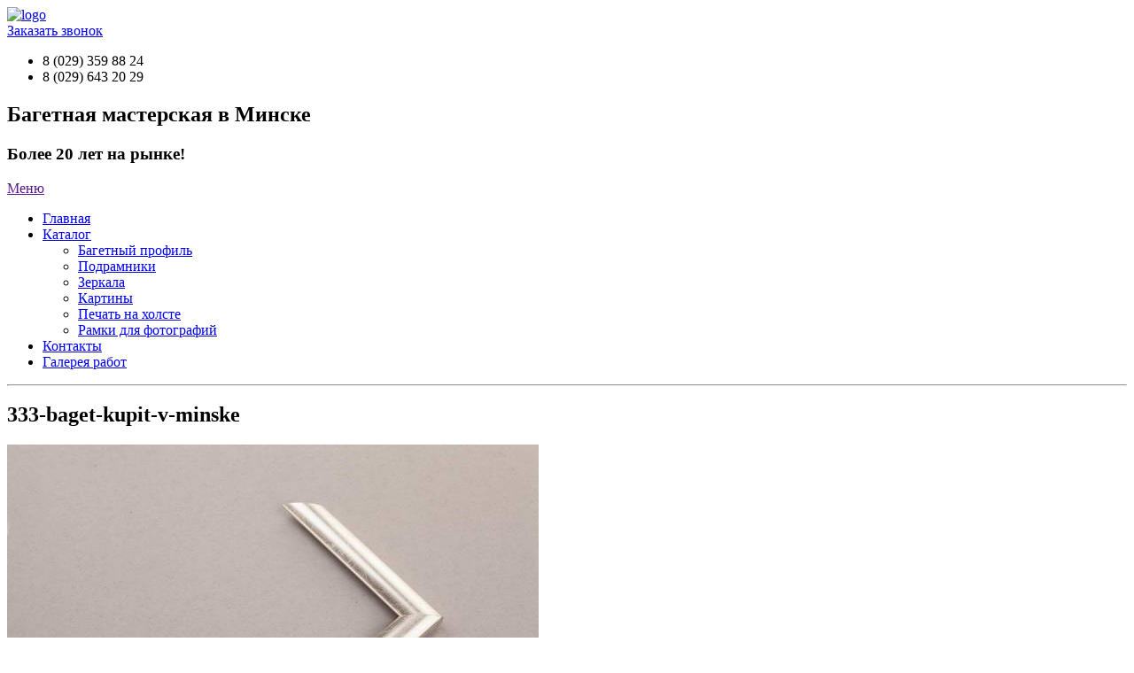

--- FILE ---
content_type: text/html; charset=UTF-8
request_url: http://bagetplus.by/333-baget-kupit-v-minske/
body_size: 11493
content:
<!DOCTYPE HTML>
<html>
<head>
<meta charset="UTF-8">
<meta name="viewport" content="width=device-width, minimum-scale=1.0, maximum-scale=1.0">
<meta name="discription" content="">
<!--[if lt IE 9]>
<script src="//html5shiv.googlecode.com/svn/trunk/html5.js"></script>
<![endif]-->

<!-- END OF DON'T TOUCH -->

<!-- Website Title -->
<title>333-baget-kupit-v-minske</title>
<!-- END OF Website Title -->


<!-- DON'T TOUCH THIS SECTION -->

<link rel="stylesheet" href="http://bagetplus.by/wp-content/themes/ramka/style.css">
<script type="text/javascript" src="http://ajax.googleapis.com/ajax/libs/jquery/1.7/jquery.min.js"></script>
 
<script type="text/javascript">
jQuery(document).ready(function($){


  /* toggle nav */
$("#menu-icon").on("click", function(){
$("nav ul li").slideToggle();
$(this).toggleClass("active");
});
 
		
 $('.menu11').click(function(){
                     
 return false; // prevents default action
               
});
                
});
</script>

<!-- All in One SEO Pack 2.4 by Michael Torbert of Semper Fi Web Design[347,431] -->
<link rel="canonical" href="http://bagetplus.by/333-baget-kupit-v-minske/" />
<!-- /all in one seo pack -->
<link rel='dns-prefetch' href='//netdna.bootstrapcdn.com' />
<link rel='dns-prefetch' href='//s.w.org' />
<link rel="alternate" type="application/rss+xml" title="Багетная мастерская Минск | багет рамки цены &raquo; Лента комментариев к &laquo;333-baget-kupit-v-minske&raquo;" href="http://bagetplus.by/feed/?attachment_id=1775" />
		<script type="text/javascript">
			window._wpemojiSettings = {"baseUrl":"https:\/\/s.w.org\/images\/core\/emoji\/2.3\/72x72\/","ext":".png","svgUrl":"https:\/\/s.w.org\/images\/core\/emoji\/2.3\/svg\/","svgExt":".svg","source":{"concatemoji":"http:\/\/bagetplus.by\/wp-includes\/js\/wp-emoji-release.min.js?ver=4.8.25"}};
			!function(t,a,e){var r,i,n,o=a.createElement("canvas"),l=o.getContext&&o.getContext("2d");function c(t){var e=a.createElement("script");e.src=t,e.defer=e.type="text/javascript",a.getElementsByTagName("head")[0].appendChild(e)}for(n=Array("flag","emoji4"),e.supports={everything:!0,everythingExceptFlag:!0},i=0;i<n.length;i++)e.supports[n[i]]=function(t){var e,a=String.fromCharCode;if(!l||!l.fillText)return!1;switch(l.clearRect(0,0,o.width,o.height),l.textBaseline="top",l.font="600 32px Arial",t){case"flag":return(l.fillText(a(55356,56826,55356,56819),0,0),e=o.toDataURL(),l.clearRect(0,0,o.width,o.height),l.fillText(a(55356,56826,8203,55356,56819),0,0),e===o.toDataURL())?!1:(l.clearRect(0,0,o.width,o.height),l.fillText(a(55356,57332,56128,56423,56128,56418,56128,56421,56128,56430,56128,56423,56128,56447),0,0),e=o.toDataURL(),l.clearRect(0,0,o.width,o.height),l.fillText(a(55356,57332,8203,56128,56423,8203,56128,56418,8203,56128,56421,8203,56128,56430,8203,56128,56423,8203,56128,56447),0,0),e!==o.toDataURL());case"emoji4":return l.fillText(a(55358,56794,8205,9794,65039),0,0),e=o.toDataURL(),l.clearRect(0,0,o.width,o.height),l.fillText(a(55358,56794,8203,9794,65039),0,0),e!==o.toDataURL()}return!1}(n[i]),e.supports.everything=e.supports.everything&&e.supports[n[i]],"flag"!==n[i]&&(e.supports.everythingExceptFlag=e.supports.everythingExceptFlag&&e.supports[n[i]]);e.supports.everythingExceptFlag=e.supports.everythingExceptFlag&&!e.supports.flag,e.DOMReady=!1,e.readyCallback=function(){e.DOMReady=!0},e.supports.everything||(r=function(){e.readyCallback()},a.addEventListener?(a.addEventListener("DOMContentLoaded",r,!1),t.addEventListener("load",r,!1)):(t.attachEvent("onload",r),a.attachEvent("onreadystatechange",function(){"complete"===a.readyState&&e.readyCallback()})),(r=e.source||{}).concatemoji?c(r.concatemoji):r.wpemoji&&r.twemoji&&(c(r.twemoji),c(r.wpemoji)))}(window,document,window._wpemojiSettings);
		</script>
		<style type="text/css">
img.wp-smiley,
img.emoji {
	display: inline !important;
	border: none !important;
	box-shadow: none !important;
	height: 1em !important;
	width: 1em !important;
	margin: 0 .07em !important;
	vertical-align: -0.1em !important;
	background: none !important;
	padding: 0 !important;
}
</style>
<link rel='stylesheet' id='contact-form-7-css'  href='http://bagetplus.by/wp-content/plugins/contact-form-7/includes/css/styles.css?ver=4.9' type='text/css' media='all' />
<link rel='stylesheet' id='finalTilesGallery_stylesheet-css'  href='http://bagetplus.by/wp-content/plugins/final-tiles-grid-gallery-lite/scripts/ftg.css?ver=3.0.6' type='text/css' media='all' />
<link rel='stylesheet' id='fontawesome_stylesheet-css'  href='//netdna.bootstrapcdn.com/font-awesome/4.1.0/css/font-awesome.css?ver=4.8.25' type='text/css' media='all' />
<link rel='stylesheet' id='dslc-fontawesome-css'  href='http://bagetplus.by/wp-content/plugins/live-composer-page-builder/css/font-awesome.css?ver=1.3.6' type='text/css' media='all' />
<link rel='stylesheet' id='dslc-main-css-css'  href='http://bagetplus.by/wp-content/plugins/live-composer-page-builder/css/frontend/main.css?ver=1.3.6' type='text/css' media='all' />
<link rel='stylesheet' id='dslc-modules-css-css'  href='http://bagetplus.by/wp-content/plugins/live-composer-page-builder/css/frontend/modules.css?ver=1.3.6' type='text/css' media='all' />
<link rel='stylesheet' id='dslc-plugins-css-css'  href='http://bagetplus.by/wp-content/plugins/live-composer-page-builder/css/frontend/plugins.css?ver=1.3.6' type='text/css' media='all' />
<!--[if IE]>
<link rel='stylesheet' id='dslc-css-ie-css'  href='http://bagetplus.by/wp-content/plugins/live-composer-page-builder/css/ie.css?ver=1.3.6' type='text/css' media='all' />
<![endif]-->
<link rel='stylesheet' id='meteor-slides-css'  href='http://bagetplus.by/wp-content/plugins/meteor-slides/css/meteor-slides.css?ver=1.0' type='text/css' media='all' />
<link rel='stylesheet' id='page-list-style-css'  href='http://bagetplus.by/wp-content/plugins/page-list/css/page-list.css?ver=5.1' type='text/css' media='all' />
<link rel='stylesheet' id='lvca-accordion-css'  href='http://bagetplus.by/wp-content/plugins/addons-for-visual-composer/includes/addons/accordion/css/style.css?ver=1.6.1' type='text/css' media='all' />
<link rel='stylesheet' id='lvca-slick-css'  href='http://bagetplus.by/wp-content/plugins/addons-for-visual-composer/assets/css/slick.css?ver=1.6.1' type='text/css' media='all' />
<link rel='stylesheet' id='lvca-carousel-css'  href='http://bagetplus.by/wp-content/plugins/addons-for-visual-composer/includes/addons/carousel/css/style.css?ver=1.6.1' type='text/css' media='all' />
<link rel='stylesheet' id='lvca-clients-css'  href='http://bagetplus.by/wp-content/plugins/addons-for-visual-composer/includes/addons/clients/css/style.css?ver=1.6.1' type='text/css' media='all' />
<link rel='stylesheet' id='lvca-heading-css'  href='http://bagetplus.by/wp-content/plugins/addons-for-visual-composer/includes/addons/heading/css/style.css?ver=1.6.1' type='text/css' media='all' />
<link rel='stylesheet' id='lvca-odometers-css'  href='http://bagetplus.by/wp-content/plugins/addons-for-visual-composer/includes/addons/odometers/css/style.css?ver=1.6.1' type='text/css' media='all' />
<link rel='stylesheet' id='lvca-piecharts-css'  href='http://bagetplus.by/wp-content/plugins/addons-for-visual-composer/includes/addons/piecharts/css/style.css?ver=1.6.1' type='text/css' media='all' />
<link rel='stylesheet' id='lvca-portfolio-css'  href='http://bagetplus.by/wp-content/plugins/addons-for-visual-composer/includes/addons/portfolio/css/style.css?ver=1.6.1' type='text/css' media='all' />
<link rel='stylesheet' id='lvca-posts-carousel-css'  href='http://bagetplus.by/wp-content/plugins/addons-for-visual-composer/includes/addons/posts-carousel/css/style.css?ver=1.6.1' type='text/css' media='all' />
<link rel='stylesheet' id='lvca-pricing-table-css'  href='http://bagetplus.by/wp-content/plugins/addons-for-visual-composer/includes/addons/pricing-table/css/style.css?ver=1.6.1' type='text/css' media='all' />
<link rel='stylesheet' id='lvca-services-css'  href='http://bagetplus.by/wp-content/plugins/addons-for-visual-composer/includes/addons/services/css/style.css?ver=1.6.1' type='text/css' media='all' />
<link rel='stylesheet' id='lvca-stats-bar-css'  href='http://bagetplus.by/wp-content/plugins/addons-for-visual-composer/includes/addons/stats-bar/css/style.css?ver=1.6.1' type='text/css' media='all' />
<link rel='stylesheet' id='lvca-tabs-css'  href='http://bagetplus.by/wp-content/plugins/addons-for-visual-composer/includes/addons/tabs/css/style.css?ver=1.6.1' type='text/css' media='all' />
<link rel='stylesheet' id='lvca-team-members-css'  href='http://bagetplus.by/wp-content/plugins/addons-for-visual-composer/includes/addons/team/css/style.css?ver=1.6.1' type='text/css' media='all' />
<link rel='stylesheet' id='lvca-testimonials-css'  href='http://bagetplus.by/wp-content/plugins/addons-for-visual-composer/includes/addons/testimonials/css/style.css?ver=1.6.1' type='text/css' media='all' />
<link rel='stylesheet' id='lvca-flexslider-css'  href='http://bagetplus.by/wp-content/plugins/addons-for-visual-composer/assets/css/flexslider.css?ver=1.6.1' type='text/css' media='all' />
<link rel='stylesheet' id='lvca-testimonials-slider-css'  href='http://bagetplus.by/wp-content/plugins/addons-for-visual-composer/includes/addons/testimonials-slider/css/style.css?ver=1.6.1' type='text/css' media='all' />
<link rel='stylesheet' id='lvca-frontend-styles-css'  href='http://bagetplus.by/wp-content/plugins/addons-for-visual-composer/assets/css/lvca-frontend.css?ver=1.6.1' type='text/css' media='all' />
<link rel='stylesheet' id='lvca-icomoon-styles-css'  href='http://bagetplus.by/wp-content/plugins/addons-for-visual-composer/assets/css/icomoon.css?ver=1.6.1' type='text/css' media='all' />
<link rel='stylesheet' id='fancybox-css'  href='http://bagetplus.by/wp-content/plugins/easy-fancybox/fancybox/jquery.fancybox-1.3.8.min.css?ver=1.6' type='text/css' media='screen' />
<script type='text/javascript' src='http://bagetplus.by/wp-includes/js/jquery/jquery.js?ver=1.12.4'></script>
<script type='text/javascript' src='http://bagetplus.by/wp-includes/js/jquery/jquery-migrate.min.js?ver=1.4.1'></script>
<script type='text/javascript' src='http://bagetplus.by/wp-content/plugins/final-tiles-grid-gallery-lite/scripts/script.js?ver=3.0.6'></script>
<script type='text/javascript' src='http://bagetplus.by/wp-content/plugins/live-composer-page-builder/js/frontend/plugins.js?ver=1.3.6'></script>
<script type='text/javascript' src='http://bagetplus.by/wp-content/plugins/meteor-slides/js/jquery.cycle.all.js?ver=4.8.25'></script>
<script type='text/javascript' src='http://bagetplus.by/wp-content/plugins/meteor-slides/js/jquery.touchwipe.1.1.1.js?ver=4.8.25'></script>
<script type='text/javascript'>
/* <![CDATA[ */
var meteorslidessettings = {"meteorslideshowspeed":"2000","meteorslideshowduration":"5000","meteorslideshowheight":"1000","meteorslideshowwidth":"1480","meteorslideshowtransition":"fade"};
/* ]]> */
</script>
<script type='text/javascript' src='http://bagetplus.by/wp-content/plugins/meteor-slides/js/slideshow.js?ver=4.8.25'></script>
<script type='text/javascript' src='http://bagetplus.by/wp-content/plugins/addons-for-visual-composer/includes/addons/accordion/js/accordion.min.js?ver=1.6.1'></script>
<script type='text/javascript' src='http://bagetplus.by/wp-content/plugins/addons-for-visual-composer/assets/js/slick.min.js?ver=1.6.1'></script>
<script type='text/javascript' src='http://bagetplus.by/wp-content/plugins/addons-for-visual-composer/assets/js/jquery.waypoints.min.js?ver=1.6.1'></script>
<script type='text/javascript' src='http://bagetplus.by/wp-content/plugins/addons-for-visual-composer/assets/js/jquery.stats.min.js?ver=1.6.1'></script>
<script type='text/javascript' src='http://bagetplus.by/wp-content/plugins/addons-for-visual-composer/includes/addons/odometers/js/odometer.min.js?ver=1.6.1'></script>
<script type='text/javascript' src='http://bagetplus.by/wp-content/plugins/addons-for-visual-composer/includes/addons/piecharts/js/piechart.min.js?ver=1.6.1'></script>
<script type='text/javascript' src='http://bagetplus.by/wp-content/plugins/addons-for-visual-composer/assets/js/isotope.pkgd.min.js?ver=1.6.1'></script>
<script type='text/javascript' src='http://bagetplus.by/wp-content/plugins/addons-for-visual-composer/assets/js/imagesloaded.pkgd.min.js?ver=1.6.1'></script>
<script type='text/javascript' src='http://bagetplus.by/wp-content/plugins/addons-for-visual-composer/includes/addons/portfolio/js/portfolio.min.js?ver=1.6.1'></script>
<script type='text/javascript' src='http://bagetplus.by/wp-content/plugins/addons-for-visual-composer/includes/addons/posts-carousel/js/posts-carousel.min.js?ver=1.6.1'></script>
<script type='text/javascript' src='http://bagetplus.by/wp-content/plugins/addons-for-visual-composer/includes/addons/spacer/js/spacer.min.js?ver=1.6.1'></script>
<script type='text/javascript' src='http://bagetplus.by/wp-content/plugins/addons-for-visual-composer/includes/addons/stats-bar/js/stats-bar.min.js?ver=1.6.1'></script>
<script type='text/javascript' src='http://bagetplus.by/wp-content/plugins/addons-for-visual-composer/includes/addons/tabs/js/tabs.min.js?ver=1.6.1'></script>
<script type='text/javascript' src='http://bagetplus.by/wp-content/plugins/addons-for-visual-composer/assets/js/jquery.flexslider.min.js?ver=1.6.1'></script>
<script type='text/javascript' src='http://bagetplus.by/wp-content/plugins/addons-for-visual-composer/includes/addons/testimonials-slider/js/testimonials.min.js?ver=1.6.1'></script>
<link rel='https://api.w.org/' href='http://bagetplus.by/wp-json/' />
<link rel="EditURI" type="application/rsd+xml" title="RSD" href="http://bagetplus.by/xmlrpc.php?rsd" />
<link rel="wlwmanifest" type="application/wlwmanifest+xml" href="http://bagetplus.by/wp-includes/wlwmanifest.xml" /> 
<meta name="generator" content="WordPress 4.8.25" />
<link rel='shortlink' href='http://bagetplus.by/?p=1775' />
<link rel="alternate" type="application/json+oembed" href="http://bagetplus.by/wp-json/oembed/1.0/embed?url=http%3A%2F%2Fbagetplus.by%2F333-baget-kupit-v-minske%2F" />
<link rel="alternate" type="text/xml+oembed" href="http://bagetplus.by/wp-json/oembed/1.0/embed?url=http%3A%2F%2Fbagetplus.by%2F333-baget-kupit-v-minske%2F&#038;format=xml" />
<script type="text/javascript">
	window._se_plugin_version = '8.1.9';
</script>
<style data-context="foundation-flickity-css">/*! Flickity v2.0.2
http://flickity.metafizzy.co
---------------------------------------------- */.flickity-enabled{position:relative}.flickity-enabled:focus{outline:0}.flickity-viewport{overflow:hidden;position:relative;height:100%}.flickity-slider{position:absolute;width:100%;height:100%}.flickity-enabled.is-draggable{-webkit-tap-highlight-color:transparent;tap-highlight-color:transparent;-webkit-user-select:none;-moz-user-select:none;-ms-user-select:none;user-select:none}.flickity-enabled.is-draggable .flickity-viewport{cursor:move;cursor:-webkit-grab;cursor:grab}.flickity-enabled.is-draggable .flickity-viewport.is-pointer-down{cursor:-webkit-grabbing;cursor:grabbing}.flickity-prev-next-button{position:absolute;top:50%;width:44px;height:44px;border:none;border-radius:50%;background:#fff;background:hsla(0,0%,100%,.75);cursor:pointer;-webkit-transform:translateY(-50%);transform:translateY(-50%)}.flickity-prev-next-button:hover{background:#fff}.flickity-prev-next-button:focus{outline:0;box-shadow:0 0 0 5px #09F}.flickity-prev-next-button:active{opacity:.6}.flickity-prev-next-button.previous{left:10px}.flickity-prev-next-button.next{right:10px}.flickity-rtl .flickity-prev-next-button.previous{left:auto;right:10px}.flickity-rtl .flickity-prev-next-button.next{right:auto;left:10px}.flickity-prev-next-button:disabled{opacity:.3;cursor:auto}.flickity-prev-next-button svg{position:absolute;left:20%;top:20%;width:60%;height:60%}.flickity-prev-next-button .arrow{fill:#333}.flickity-page-dots{position:absolute;width:100%;bottom:-25px;padding:0;margin:0;list-style:none;text-align:center;line-height:1}.flickity-rtl .flickity-page-dots{direction:rtl}.flickity-page-dots .dot{display:inline-block;width:10px;height:10px;margin:0 8px;background:#333;border-radius:50%;opacity:.25;cursor:pointer}.flickity-page-dots .dot.is-selected{opacity:1}</style><style data-context="foundation-slideout-css">.slideout-menu{position:fixed;left:0;top:0;bottom:0;right:auto;z-index:0;width:256px;overflow-y:auto;-webkit-overflow-scrolling:touch;display:none}.slideout-menu.pushit-right{left:auto;right:0}.slideout-panel{position:relative;z-index:1;will-change:transform}.slideout-open,.slideout-open .slideout-panel,.slideout-open body{overflow:hidden}.slideout-open .slideout-menu{display:block}.pushit{display:none}</style><style type="text/css">.dslc-modules-section-wrapper, .dslca-add-modules-section { width : px; } .dslc-modules-section:not(.dslc-full) { padding-left: 4%;  padding-right: 4%; } .dslc-modules-section { background-image:disabled;background-repeat:repeat;background-position:left top;background-attachment:scroll;background-size:auto;border-width:0px;border-style:solid;margin-left:0%;margin-right:0%;margin-bottom:0px;padding-bottom:80px;padding-top:80px;padding-left:0%;padding-right:0%; }</style><link rel="icon" href="http://bagetplus.by/wp-content/uploads/2016/04/cropped-fav-32x32.png" sizes="32x32" />
<link rel="icon" href="http://bagetplus.by/wp-content/uploads/2016/04/cropped-fav-192x192.png" sizes="192x192" />
<link rel="apple-touch-icon-precomposed" href="http://bagetplus.by/wp-content/uploads/2016/04/cropped-fav-180x180.png" />
<meta name="msapplication-TileImage" content="http://bagetplus.by/wp-content/uploads/2016/04/cropped-fav-270x270.png" />
<style>.ios7.web-app-mode.has-fixed header{ background-color: rgba(10,0,0,.88);}</style>
<!-- Easy FancyBox 1.6 using FancyBox 1.3.8 - RavanH (http://status301.net/wordpress-plugins/easy-fancybox/) -->
<script type="text/javascript">
/* <![CDATA[ */
var fb_timeout = null;
var fb_opts = { 'overlayShow' : true, 'hideOnOverlayClick' : true, 'showCloseButton' : true, 'padding' : 0, 'margin' : 20, 'centerOnScroll' : true, 'enableEscapeButton' : true, 'autoScale' : true };
var easy_fancybox_handler = function(){
	/* IMG */
	var fb_IMG_select = 'a[href*=".jpg"]:not(.nolightbox,li.nolightbox>a), area[href*=".jpg"]:not(.nolightbox), a[href*=".jpeg"]:not(.nolightbox,li.nolightbox>a), area[href*=".jpeg"]:not(.nolightbox), a[href*=".png"]:not(.nolightbox,li.nolightbox>a), area[href*=".png"]:not(.nolightbox)';
	jQuery(fb_IMG_select).addClass('fancybox image').attr('rel', 'gallery');
	jQuery('a.fancybox, area.fancybox, li.fancybox a').each(function() { jQuery(this).fancybox( jQuery.extend({}, fb_opts, { 'type' : 'image', 'transitionIn' : 'elastic', 'easingIn' : 'easeOutBack', 'transitionOut' : 'elastic', 'easingOut' : 'easeInBack', 'opacity' : false, 'hideOnContentClick' : false, 'titleShow' : true, 'titlePosition' : 'over', 'titleFromAlt' : true, 'showNavArrows' : true, 'enableKeyboardNav' : true, 'cyclic' : false }) );} );
	/* Inline */
	jQuery('a.fancybox-inline, area.fancybox-inline, li.fancybox-inline a').each(function() { jQuery(this).fancybox( jQuery.extend({}, fb_opts, { 'type' : 'inline', 'autoDimensions' : true, 'scrolling' : 'no', 'transitionIn' : 'elastic', 'easingIn' : 'easeOutBack', 'transitionOut' : 'elastic', 'easingOut' : 'easeInBack', 'opacity' : false, 'hideOnContentClick' : false }) );} );
}
var easy_fancybox_auto = function(){
	/* Auto-click */
	setTimeout(function(){jQuery('#fancybox-auto').trigger('click')},1000);
}
/* ]]> */
</script>
<meta name="yandex-verification" content="7e9bc0d26d11fd8b" />
</head>
<!-- END OF DON'T TOUCH -->

<body>

<div style="display:none" class="fancybox-hidden">
 <div id="contact_form_pop">
<div role="form" class="wpcf7" id="wpcf7-f110-o1" lang="ru-RU" dir="ltr">
<div class="screen-reader-response"></div>
<form action="/333-baget-kupit-v-minske/#wpcf7-f110-o1" method="post" class="wpcf7-form" novalidate="novalidate">
<div style="display: none;">
<input type="hidden" name="_wpcf7" value="110" />
<input type="hidden" name="_wpcf7_version" value="4.9" />
<input type="hidden" name="_wpcf7_locale" value="ru_RU" />
<input type="hidden" name="_wpcf7_unit_tag" value="wpcf7-f110-o1" />
<input type="hidden" name="_wpcf7_container_post" value="0" />
</div>
<h3 class='bform'>Обратный звонок</h3>
<h4 class='dform'>Оставьте Ваши контактные данные и мы свяжемся с Вами в ближайшее время!</h4>
<p><span class="wpcf7-form-control-wrap your-name"><input type="text" name="your-name" value="" size="40" class="wpcf7-form-control wpcf7-text wpcf7-validates-as-required phone" aria-required="true" aria-invalid="false" placeholder="Ваше имя" /></span><span class="wpcf7-form-control-wrap tel-251"><input type="tel" name="tel-251" value="" size="40" class="wpcf7-form-control wpcf7-text wpcf7-tel wpcf7-validates-as-tel phone" aria-invalid="false" placeholder="Ваш телефон" /></span></p>
<div class="rec">
<div class="wpcf7-form-control-wrap"><div data-sitekey="6LeLJCAUAAAAACABOfCHz9ugywj3Mm9zAFBBqKLc" class="wpcf7-form-control g-recaptcha wpcf7-recaptcha"></div>
<noscript>
	<div style="width: 302px; height: 422px;">
		<div style="width: 302px; height: 422px; position: relative;">
			<div style="width: 302px; height: 422px; position: absolute;">
				<iframe src="https://www.google.com/recaptcha/api/fallback?k=6LeLJCAUAAAAACABOfCHz9ugywj3Mm9zAFBBqKLc" frameborder="0" scrolling="no" style="width: 302px; height:422px; border-style: none;">
				</iframe>
			</div>
			<div style="width: 300px; height: 60px; border-style: none; bottom: 12px; left: 25px; margin: 0px; padding: 0px; right: 25px; background: #f9f9f9; border: 1px solid #c1c1c1; border-radius: 3px;">
				<textarea id="g-recaptcha-response" name="g-recaptcha-response" class="g-recaptcha-response" style="width: 250px; height: 40px; border: 1px solid #c1c1c1; margin: 10px 25px; padding: 0px; resize: none;">
				</textarea>
			</div>
		</div>
	</div>
</noscript>
</div>
</div>
<p><input type="submit" value="Отправить" class="wpcf7-form-control wpcf7-submit" /></p>
<div class="wpcf7-response-output wpcf7-display-none"></div></form></div></div>
</div>
<div class="wrapper">
	<header id="top">
        <a href="http://bagetplus.by" id="logo">
            <img id="logoimage" src="http://bagetplus.by/wp-content/themes/ramka/images/logo.png" alt="logo">	<!-- Logo image -->
           <!--  <p1 id="logotitle">liquid gem</p1>	Logo text -->
        </a><!--/logo-->
        <div class="callback">
            <a href="#contact_form_pop" class="call fancybox-inline">Заказать звонок</a>
	  
        </div>
	
        <div class="phones">
                <ul>
                    <li>8 (029) 359 88 24</li>
                    <li>8 (029) 643 20 29</li>
                    
                </ul>
                 
        </div>
       

       <!-- <hr class='hr'/>--><!-- Horizontal Line -->
        <div class="logo">
          <h2>Багетная мастерская в Минске</h2>
          <h3>Более 20 лет на рынке!</h3>
        </div>
        <nav>	<!-- Navigation Start -->
            <a href=""  class="menu11" id="menu-icon">Меню</a>
            <div class="menu-menyu-1-container"><ul id="menu-menyu-1" class="menu"><li id="menu-item-113" class="menu-item menu-item-type-custom menu-item-object-custom menu-item-113"><a href="/">Главная</a></li>
<li id="menu-item-46" class="menu-item menu-item-type-post_type menu-item-object-page menu-item-has-children menu-item-46"><a href="http://bagetplus.by/katalog/">Каталог</a>
<ul  class="sub-menu">
	<li id="menu-item-148" class="menu-item menu-item-type-post_type menu-item-object-page menu-item-148"><a href="http://bagetplus.by/katalog/bagetnyj-profil/">Багетный профиль</a></li>
	<li id="menu-item-147" class="menu-item menu-item-type-post_type menu-item-object-page menu-item-147"><a href="http://bagetplus.by/katalog/podramniki/">Подрамники</a></li>
	<li id="menu-item-143" class="menu-item menu-item-type-post_type menu-item-object-page menu-item-143"><a href="http://bagetplus.by/katalog/zerkala/">Зеркала</a></li>
	<li id="menu-item-142" class="menu-item menu-item-type-post_type menu-item-object-page menu-item-142"><a href="http://bagetplus.by/katalog/kartiny/">Картины</a></li>
	<li id="menu-item-45" class="menu-item menu-item-type-post_type menu-item-object-page menu-item-45"><a href="http://bagetplus.by/katalog/pechat-na-xolste/">Печать на холсте</a></li>
	<li id="menu-item-770" class="menu-item menu-item-type-post_type menu-item-object-page menu-item-770"><a href="http://bagetplus.by/ramki-dlya-fotografij/">Рамки для фотографий</a></li>
</ul>
</li>
<li id="menu-item-42" class="menu-item menu-item-type-post_type menu-item-object-page menu-item-42"><a href="http://bagetplus.by/kontakty/">Контакты</a></li>
<li id="menu-item-1922" class="menu-item menu-item-type-post_type menu-item-object-page menu-item-1922"><a href="http://bagetplus.by/galereya-rabot/">Галерея работ</a></li>
</ul></div>        </nav>	<!-- Navigation End -->
    </header><!--/top-->
    
    
    <hr/><!-- Horizontal Line -->
   <!-- <div class="descript">	
    	<P1>Hello there, I'm  Welcome to my design portfolio!</P1>
        
    </div>-->
   
    
    
    <div id="about" >
    <main>
	
             <!-- Text Section Start -->
    	
        <article id="content">
	
		<h2>333-baget-kupit-v-minske</h2><!-- Replace all text with what you want -->
    	       <div id="dslc-theme-content"><div id="dslc-theme-content-inner"><p class="attachment"><a href='http://bagetplus.by/wp-content/uploads/2017/10/333-baget-kupit-v-minske.jpg'><img width="600" height="400" src="http://bagetplus.by/wp-content/uploads/2017/10/333-baget-kupit-v-minske.jpg" class="attachment-medium size-medium img-responsive" alt="" /></a></p>
<script type="text/javascript">(function (w, doc) {
    if (!w.__utlWdgt) {
        w.__utlWdgt = true;
        var d = doc, s = d.createElement('script'), g = 'getElementsByTagName';
        s.type = 'text/javascript';
        s.charset = 'UTF-8';
        s.async = true;
        s.src = ('https:' == w.location.protocol ? 'https' : 'http') + '://w.uptolike.com/widgets/v1/uptolike.js';
        var h = d[g]('body')[0];
        h.appendChild(s);
    }
})(window, document);
</script>
<div style="text-align:left;" data-lang="ru" data-url="http://bagetplus.by/333-baget-kupit-v-minske/" data-url data-background-alpha="0.0" data-orientation="horizontal" data-text-color="000000" data-share-shape="round-rectangle" data-buttons-color="ff9300" data-sn-ids="fb.tw.ok.vk.gp.mr." data-counter-background-color="ffffff" data-share-counter-size="11" data-share-size="30" data-background-color="ededed" data-share-counter-type="common" data-pid="cmsbagetplusby" data-counter-background-alpha="1.0" data-share-style="1" data-mode="share" data-following-enable="false" data-like-text-enable="false" data-selection-enable="true" data-icon-color="ffffff" class="uptolike-buttons">
</div></div></div>        </article>
         
        <div class="clearfix"></div> <!-- Text Section End -->
     </main> 
    </div>
    
    
    
    
   
    
    
    <section id="bottom"> <!-- Last Words Section Start -->
    	<div>Спасибо, что посетили наш сайт!</div>
    </section><!-- Last Words Section End-->
</div>
<footer id="footer">
	<div class="wrapper">
    	<section class="left">
    	<h4>Обратная связь</h4>
        <p>Напишите нам сообщение, мы обязательно ответим</p>
            <div id="formwrap">
                <div role="form" class="wpcf7" id="wpcf7-f111-o2" lang="ru-RU" dir="ltr">
<div class="screen-reader-response"></div>
<form action="/333-baget-kupit-v-minske/#wpcf7-f111-o2" method="post" class="wpcf7-form" novalidate="novalidate">
<div style="display: none;">
<input type="hidden" name="_wpcf7" value="111" />
<input type="hidden" name="_wpcf7_version" value="4.9" />
<input type="hidden" name="_wpcf7_locale" value="ru_RU" />
<input type="hidden" name="_wpcf7_unit_tag" value="wpcf7-f111-o2" />
<input type="hidden" name="_wpcf7_container_post" value="0" />
</div>
<p><span class="wpcf7-form-control-wrap your-name"><input type="text" name="your-name" value="" size="40" class="wpcf7-form-control wpcf7-text wpcf7-validates-as-required name" aria-required="true" aria-invalid="false" placeholder="Ваше имя" /></span></p>
<p><span class="wpcf7-form-control-wrap email-755"><input type="email" name="email-755" value="" size="40" class="wpcf7-form-control wpcf7-text wpcf7-email wpcf7-validates-as-required wpcf7-validates-as-email name" aria-required="true" aria-invalid="false" placeholder="Ваш E-mail" /></span></p>
<p><span class="wpcf7-form-control-wrap textarea-277"><textarea name="textarea-277" cols="40" rows="10" class="wpcf7-form-control wpcf7-textarea mess" aria-invalid="false" placeholder="Ваше сообщение"></textarea></span></p>
<div class="wpcf7-form-control-wrap"><div data-sitekey="6LeLJCAUAAAAACABOfCHz9ugywj3Mm9zAFBBqKLc" class="wpcf7-form-control g-recaptcha wpcf7-recaptcha"></div>
<noscript>
	<div style="width: 302px; height: 422px;">
		<div style="width: 302px; height: 422px; position: relative;">
			<div style="width: 302px; height: 422px; position: absolute;">
				<iframe src="https://www.google.com/recaptcha/api/fallback?k=6LeLJCAUAAAAACABOfCHz9ugywj3Mm9zAFBBqKLc" frameborder="0" scrolling="no" style="width: 302px; height:422px; border-style: none;">
				</iframe>
			</div>
			<div style="width: 300px; height: 60px; border-style: none; bottom: 12px; left: 25px; margin: 0px; padding: 0px; right: 25px; background: #f9f9f9; border: 1px solid #c1c1c1; border-radius: 3px;">
				<textarea id="g-recaptcha-response" name="g-recaptcha-response" class="g-recaptcha-response" style="width: 250px; height: 40px; border: 1px solid #c1c1c1; margin: 10px 25px; padding: 0px; resize: none;">
				</textarea>
			</div>
		</div>
	</div>
</noscript>
</div>
<p><input type="submit" value="Отправить" class="wpcf7-form-control wpcf7-submit send" /></p>
<div class="wpcf7-response-output wpcf7-display-none"></div></form></div>            </div>
            <div id="error"></div>
        </section>

<!-- DON'T TOUCH THIS SECTION END -->        
        <!-- Social Icons Start -->
    	<div class="right social">
                <div class='soc'>
    		                  </div>
        </div>
 <!-- Social Icons End -->
    </div>
    <div class="clearfix"></div>
<!-- Yandex.Metrika informer --> <a href="https://metrika.yandex.by/stat/?id=43557119&amp;from=informer" target="_blank" rel="nofollow"><img src="https://informer.yandex.ru/informer/43557119/1_0_2D2D2DFF_2D2D2DFF_1_pageviews" style="width:80px; height:15px; border:0;" alt="Яндекс.Метрика" title="Яндекс.Метрика: данные за сегодня (просмотры)" class="ym-advanced-informer" data-cid="43557119" data-lang="ru" /></a> <!-- /Yandex.Metrika informer --> <!-- Yandex.Metrika counter --> <script type="text/javascript"> (function (d, w, c) { (w[c] = w[c] || []).push(function() { try { w.yaCounter43557119 = new Ya.Metrika({ id:43557119, clickmap:true, trackLinks:true, accurateTrackBounce:true, webvisor:true }); } catch(e) { } }); var n = d.getElementsByTagName("script")[0], s = d.createElement("script"), f = function () { n.parentNode.insertBefore(s, n); }; s.type = "text/javascript"; s.async = true; s.src = "https://mc.yandex.ru/metrika/watch.js"; if (w.opera == "[object Opera]") { d.addEventListener("DOMContentLoaded", f, false); } else { f(); } })(document, window, "yandex_metrika_callbacks"); </script> <noscript><div><img src="https://mc.yandex.ru/watch/43557119" style="position:absolute; left:-9999px;" alt="" /></div></noscript> <!-- /Yandex.Metrika counter --></footer>


<script language="javascript" type="text/javascript">var kpg_cell="N";var kpg_nrci_image="http://bagetplus.by/wp-content/plugins/no-right-click-images-plugin/not.gif";var kpg_nrci_extra="N";var kpg_nrci_drag="Y";</script>
<script language="javascript" type="text/javascript" src="http://bagetplus.by/wp-content/plugins/no-right-click-images-plugin/no-right-click-images.js"></script>

<script type="text/javascript">
var recaptchaWidgets = [];
var recaptchaCallback = function() {
	var forms = document.getElementsByTagName( 'form' );
	var pattern = /(^|\s)g-recaptcha(\s|$)/;

	for ( var i = 0; i < forms.length; i++ ) {
		var divs = forms[ i ].getElementsByTagName( 'div' );

		for ( var j = 0; j < divs.length; j++ ) {
			var sitekey = divs[ j ].getAttribute( 'data-sitekey' );

			if ( divs[ j ].className && divs[ j ].className.match( pattern ) && sitekey ) {
				var params = {
					'sitekey': sitekey,
					'type': divs[ j ].getAttribute( 'data-type' ),
					'size': divs[ j ].getAttribute( 'data-size' ),
					'theme': divs[ j ].getAttribute( 'data-theme' ),
					'badge': divs[ j ].getAttribute( 'data-badge' ),
					'tabindex': divs[ j ].getAttribute( 'data-tabindex' )
				};

				var callback = divs[ j ].getAttribute( 'data-callback' );

				if ( callback && 'function' == typeof window[ callback ] ) {
					params[ 'callback' ] = window[ callback ];
				}

				var expired_callback = divs[ j ].getAttribute( 'data-expired-callback' );

				if ( expired_callback && 'function' == typeof window[ expired_callback ] ) {
					params[ 'expired-callback' ] = window[ expired_callback ];
				}

				var widget_id = grecaptcha.render( divs[ j ], params );
				recaptchaWidgets.push( widget_id );
				break;
			}
		}
	}
};

document.addEventListener( 'wpcf7submit', function( event ) {
	switch ( event.detail.status ) {
		case 'spam':
		case 'mail_sent':
		case 'mail_failed':
			for ( var i = 0; i < recaptchaWidgets.length; i++ ) {
				grecaptcha.reset( recaptchaWidgets[ i ] );
			}
	}
}, false );
</script>
<!-- Powered by WPtouch: 4.3.28 --><script type='text/javascript'>
/* <![CDATA[ */
var wpcf7 = {"apiSettings":{"root":"http:\/\/bagetplus.by\/wp-json\/contact-form-7\/v1","namespace":"contact-form-7\/v1"},"recaptcha":{"messages":{"empty":"\u041f\u043e\u0436\u0430\u043b\u0443\u0439\u0441\u0442\u0430, \u043f\u043e\u0434\u0442\u0432\u0435\u0440\u0434\u0438\u0442\u0435, \u0447\u0442\u043e \u0432\u044b \u043d\u0435 \u0440\u043e\u0431\u043e\u0442."}}};
/* ]]> */
</script>
<script type='text/javascript' src='http://bagetplus.by/wp-content/plugins/contact-form-7/includes/js/scripts.js?ver=4.9'></script>
<script type='text/javascript'>
/* <![CDATA[ */
var mejsL10n = {"language":"ru-RU","strings":{"Close":"\u0417\u0430\u043a\u0440\u044b\u0442\u044c","Fullscreen":"\u041d\u0430 \u0432\u0435\u0441\u044c \u044d\u043a\u0440\u0430\u043d","Turn off Fullscreen":"\u0412\u044b\u043a\u043b\u044e\u0447\u0438\u0442\u044c \u043f\u043e\u043b\u043d\u044b\u0439 \u044d\u043a\u0440\u0430\u043d","Go Fullscreen":"\u041f\u043e\u043b\u043d\u044b\u0439 \u044d\u043a\u0440\u0430\u043d","Download File":"\u0421\u043a\u0430\u0447\u0430\u0442\u044c \u0444\u0430\u0439\u043b","Download Video":"\u0421\u043a\u0430\u0447\u0430\u0442\u044c \u0432\u0438\u0434\u0435\u043e","Play":"\u0412\u043e\u0441\u043f\u0440\u043e\u0438\u0437\u0432\u0435\u0441\u0442\u0438","Pause":"\u041f\u0430\u0443\u0437\u0430","Captions\/Subtitles":"\u0421\u0443\u0431\u0442\u0438\u0442\u0440\u044b","None":"\u041d\u0435\u0442","Time Slider":"\u0428\u043a\u0430\u043b\u0430 \u0432\u0440\u0435\u043c\u0435\u043d\u0438","Skip back %1 seconds":"\u041d\u0430\u0437\u0430\u0434 \u043d\u0430 %1 \u0441\u0435\u043a\u0443\u043d\u0434","Video Player":"\u0412\u0438\u0434\u0435\u043e\u043f\u043b\u0435\u0435\u0440","Audio Player":"\u0410\u0443\u0434\u0438\u043e\u043f\u043b\u0435\u0435\u0440","Volume Slider":"\u0420\u0435\u0433\u0443\u043b\u044f\u0442\u043e\u0440 \u0433\u0440\u043e\u043c\u043a\u043e\u0441\u0442\u0438","Mute Toggle":"\u0412\u043a\u043b\u044e\u0447\u0438\u0442\u044c\/\u0432\u044b\u043a\u043b\u044e\u0447\u0438\u0442\u044c \u0437\u0432\u0443\u043a","Unmute":"\u0412\u043a\u043b\u044e\u0447\u0438\u0442\u044c \u0437\u0432\u0443\u043a","Mute":"\u0411\u0435\u0437 \u0437\u0432\u0443\u043a\u0430","Use Up\/Down Arrow keys to increase or decrease volume.":"\u0418\u0441\u043f\u043e\u043b\u044c\u0437\u0443\u0439\u0442\u0435 \u043a\u043b\u0430\u0432\u0438\u0448\u0438 \u0432\u0432\u0435\u0440\u0445\/\u0432\u043d\u0438\u0437, \u0447\u0442\u043e\u0431\u044b \u0443\u0432\u0435\u043b\u0438\u0447\u0438\u0442\u044c \u0438\u043b\u0438 \u0443\u043c\u0435\u043d\u044c\u0448\u0438\u0442\u044c \u0433\u0440\u043e\u043c\u043a\u043e\u0441\u0442\u044c.","Use Left\/Right Arrow keys to advance one second, Up\/Down arrows to advance ten seconds.":"\u0418\u0441\u043f\u043e\u043b\u044c\u0437\u0443\u0439\u0442\u0435 \u043a\u043b\u0430\u0432\u0438\u0448\u0438 \u0432\u043b\u0435\u0432\u043e\/\u0432\u043f\u0440\u0430\u0432\u043e, \u0447\u0442\u043e\u0431\u044b \u043f\u0435\u0440\u0435\u043c\u0435\u0441\u0442\u0438\u0442\u044c\u0441\u044f \u043d\u0430 \u043e\u0434\u043d\u0443 \u0441\u0435\u043a\u0443\u043d\u0434\u0443; \u0432\u0432\u0435\u0440\u0445\/\u0432\u043d\u0438\u0437, \u0447\u0442\u043e\u0431\u044b \u043f\u0435\u0440\u0435\u043c\u0435\u0441\u0442\u0438\u0442\u044c\u0441\u044f \u043d\u0430 \u0434\u0435\u0441\u044f\u0442\u044c \u0441\u0435\u043a\u0443\u043d\u0434."}};
var _wpmejsSettings = {"pluginPath":"\/wp-includes\/js\/mediaelement\/"};
/* ]]> */
</script>
<script type='text/javascript' src='http://bagetplus.by/wp-includes/js/mediaelement/mediaelement-and-player.min.js?ver=2.22.0'></script>
<script type='text/javascript' src='http://bagetplus.by/wp-includes/js/mediaelement/wp-mediaelement.min.js?ver=4.8.25'></script>
<script type='text/javascript' src='http://bagetplus.by/wp-includes/js/imagesloaded.min.js?ver=3.2.0'></script>
<script type='text/javascript' src='http://bagetplus.by/wp-includes/js/masonry.min.js?ver=3.3.2'></script>
<script type='text/javascript' src='http://bagetplus.by/wp-includes/js/jquery/jquery.masonry.min.js?ver=3.1.2b'></script>
<script type='text/javascript'>
/* <![CDATA[ */
var DSLCAjax = {"ajaxurl":"http:\/\/bagetplus.by\/wp-admin\/admin-ajax.php"};
/* ]]> */
</script>
<script type='text/javascript' src='http://bagetplus.by/wp-content/plugins/live-composer-page-builder/js/frontend/main.js?ver=1.3.6'></script>
<script type='text/javascript' src='http://bagetplus.by/wp-content/plugins/meteor-slides/js/jquery.metadata.v2.js?ver=4.8.25'></script>
<script type='text/javascript' src='http://bagetplus.by/wp-content/plugins/addons-for-visual-composer/assets/js/modernizr-custom.min.js?ver=1.6.1'></script>
<script type='text/javascript'>
/* <![CDATA[ */
var lvca_settings = {"mobile_width":"780","custom_css":""};
/* ]]> */
</script>
<script type='text/javascript' src='http://bagetplus.by/wp-content/plugins/addons-for-visual-composer/assets/js/lvca-frontend.min.js?ver=1.6.1'></script>
<script type='text/javascript' src='http://bagetplus.by/wp-includes/js/wp-embed.min.js?ver=4.8.25'></script>
<script type='text/javascript' src='https://www.google.com/recaptcha/api.js?onload=recaptchaCallback&#038;render=explicit&#038;ver=2.0'></script>
<script type='text/javascript' src='http://bagetplus.by/wp-content/plugins/easy-fancybox/fancybox/jquery.fancybox-1.3.8.min.js?ver=1.6'></script>
<script type='text/javascript' src='http://bagetplus.by/wp-content/plugins/easy-fancybox/js/jquery.easing.min.js?ver=1.4.0'></script>
<script type='text/javascript' src='http://bagetplus.by/wp-content/plugins/easy-fancybox/js/jquery.mousewheel.min.js?ver=3.1.13'></script>
<script type="text/javascript">
jQuery(document).on('ready post-load', function(){ jQuery('.nofancybox,a.pin-it-button,a[href*="pinterest.com/pin/create/button"]').addClass('nolightbox'); });
jQuery(document).on('ready post-load',easy_fancybox_handler);
jQuery(document).on('ready',easy_fancybox_auto);</script>
</body>
</html>

<!-- Thanks for looking at Liquid Gem! I hope you find it useful :) --><!-- TO MAKE THE PHP FORM WORK, ALL YOU NEED TO DO IS OPEN UP THE FILE CALLED 'submitemail.php' AND CHANGE WHERE IT SAYS 'your email goes here' -->

<!-- DON'T TOUCH THIS SECTION -->




--- FILE ---
content_type: text/html; charset=utf-8
request_url: https://www.google.com/recaptcha/api2/anchor?ar=1&k=6LeLJCAUAAAAACABOfCHz9ugywj3Mm9zAFBBqKLc&co=aHR0cDovL2JhZ2V0cGx1cy5ieTo4MA..&hl=en&v=cLm1zuaUXPLFw7nzKiQTH1dX&size=normal&anchor-ms=20000&execute-ms=15000&cb=bkhvoewsb6tm
body_size: 45482
content:
<!DOCTYPE HTML><html dir="ltr" lang="en"><head><meta http-equiv="Content-Type" content="text/html; charset=UTF-8">
<meta http-equiv="X-UA-Compatible" content="IE=edge">
<title>reCAPTCHA</title>
<style type="text/css">
/* cyrillic-ext */
@font-face {
  font-family: 'Roboto';
  font-style: normal;
  font-weight: 400;
  src: url(//fonts.gstatic.com/s/roboto/v18/KFOmCnqEu92Fr1Mu72xKKTU1Kvnz.woff2) format('woff2');
  unicode-range: U+0460-052F, U+1C80-1C8A, U+20B4, U+2DE0-2DFF, U+A640-A69F, U+FE2E-FE2F;
}
/* cyrillic */
@font-face {
  font-family: 'Roboto';
  font-style: normal;
  font-weight: 400;
  src: url(//fonts.gstatic.com/s/roboto/v18/KFOmCnqEu92Fr1Mu5mxKKTU1Kvnz.woff2) format('woff2');
  unicode-range: U+0301, U+0400-045F, U+0490-0491, U+04B0-04B1, U+2116;
}
/* greek-ext */
@font-face {
  font-family: 'Roboto';
  font-style: normal;
  font-weight: 400;
  src: url(//fonts.gstatic.com/s/roboto/v18/KFOmCnqEu92Fr1Mu7mxKKTU1Kvnz.woff2) format('woff2');
  unicode-range: U+1F00-1FFF;
}
/* greek */
@font-face {
  font-family: 'Roboto';
  font-style: normal;
  font-weight: 400;
  src: url(//fonts.gstatic.com/s/roboto/v18/KFOmCnqEu92Fr1Mu4WxKKTU1Kvnz.woff2) format('woff2');
  unicode-range: U+0370-0377, U+037A-037F, U+0384-038A, U+038C, U+038E-03A1, U+03A3-03FF;
}
/* vietnamese */
@font-face {
  font-family: 'Roboto';
  font-style: normal;
  font-weight: 400;
  src: url(//fonts.gstatic.com/s/roboto/v18/KFOmCnqEu92Fr1Mu7WxKKTU1Kvnz.woff2) format('woff2');
  unicode-range: U+0102-0103, U+0110-0111, U+0128-0129, U+0168-0169, U+01A0-01A1, U+01AF-01B0, U+0300-0301, U+0303-0304, U+0308-0309, U+0323, U+0329, U+1EA0-1EF9, U+20AB;
}
/* latin-ext */
@font-face {
  font-family: 'Roboto';
  font-style: normal;
  font-weight: 400;
  src: url(//fonts.gstatic.com/s/roboto/v18/KFOmCnqEu92Fr1Mu7GxKKTU1Kvnz.woff2) format('woff2');
  unicode-range: U+0100-02BA, U+02BD-02C5, U+02C7-02CC, U+02CE-02D7, U+02DD-02FF, U+0304, U+0308, U+0329, U+1D00-1DBF, U+1E00-1E9F, U+1EF2-1EFF, U+2020, U+20A0-20AB, U+20AD-20C0, U+2113, U+2C60-2C7F, U+A720-A7FF;
}
/* latin */
@font-face {
  font-family: 'Roboto';
  font-style: normal;
  font-weight: 400;
  src: url(//fonts.gstatic.com/s/roboto/v18/KFOmCnqEu92Fr1Mu4mxKKTU1Kg.woff2) format('woff2');
  unicode-range: U+0000-00FF, U+0131, U+0152-0153, U+02BB-02BC, U+02C6, U+02DA, U+02DC, U+0304, U+0308, U+0329, U+2000-206F, U+20AC, U+2122, U+2191, U+2193, U+2212, U+2215, U+FEFF, U+FFFD;
}
/* cyrillic-ext */
@font-face {
  font-family: 'Roboto';
  font-style: normal;
  font-weight: 500;
  src: url(//fonts.gstatic.com/s/roboto/v18/KFOlCnqEu92Fr1MmEU9fCRc4AMP6lbBP.woff2) format('woff2');
  unicode-range: U+0460-052F, U+1C80-1C8A, U+20B4, U+2DE0-2DFF, U+A640-A69F, U+FE2E-FE2F;
}
/* cyrillic */
@font-face {
  font-family: 'Roboto';
  font-style: normal;
  font-weight: 500;
  src: url(//fonts.gstatic.com/s/roboto/v18/KFOlCnqEu92Fr1MmEU9fABc4AMP6lbBP.woff2) format('woff2');
  unicode-range: U+0301, U+0400-045F, U+0490-0491, U+04B0-04B1, U+2116;
}
/* greek-ext */
@font-face {
  font-family: 'Roboto';
  font-style: normal;
  font-weight: 500;
  src: url(//fonts.gstatic.com/s/roboto/v18/KFOlCnqEu92Fr1MmEU9fCBc4AMP6lbBP.woff2) format('woff2');
  unicode-range: U+1F00-1FFF;
}
/* greek */
@font-face {
  font-family: 'Roboto';
  font-style: normal;
  font-weight: 500;
  src: url(//fonts.gstatic.com/s/roboto/v18/KFOlCnqEu92Fr1MmEU9fBxc4AMP6lbBP.woff2) format('woff2');
  unicode-range: U+0370-0377, U+037A-037F, U+0384-038A, U+038C, U+038E-03A1, U+03A3-03FF;
}
/* vietnamese */
@font-face {
  font-family: 'Roboto';
  font-style: normal;
  font-weight: 500;
  src: url(//fonts.gstatic.com/s/roboto/v18/KFOlCnqEu92Fr1MmEU9fCxc4AMP6lbBP.woff2) format('woff2');
  unicode-range: U+0102-0103, U+0110-0111, U+0128-0129, U+0168-0169, U+01A0-01A1, U+01AF-01B0, U+0300-0301, U+0303-0304, U+0308-0309, U+0323, U+0329, U+1EA0-1EF9, U+20AB;
}
/* latin-ext */
@font-face {
  font-family: 'Roboto';
  font-style: normal;
  font-weight: 500;
  src: url(//fonts.gstatic.com/s/roboto/v18/KFOlCnqEu92Fr1MmEU9fChc4AMP6lbBP.woff2) format('woff2');
  unicode-range: U+0100-02BA, U+02BD-02C5, U+02C7-02CC, U+02CE-02D7, U+02DD-02FF, U+0304, U+0308, U+0329, U+1D00-1DBF, U+1E00-1E9F, U+1EF2-1EFF, U+2020, U+20A0-20AB, U+20AD-20C0, U+2113, U+2C60-2C7F, U+A720-A7FF;
}
/* latin */
@font-face {
  font-family: 'Roboto';
  font-style: normal;
  font-weight: 500;
  src: url(//fonts.gstatic.com/s/roboto/v18/KFOlCnqEu92Fr1MmEU9fBBc4AMP6lQ.woff2) format('woff2');
  unicode-range: U+0000-00FF, U+0131, U+0152-0153, U+02BB-02BC, U+02C6, U+02DA, U+02DC, U+0304, U+0308, U+0329, U+2000-206F, U+20AC, U+2122, U+2191, U+2193, U+2212, U+2215, U+FEFF, U+FFFD;
}
/* cyrillic-ext */
@font-face {
  font-family: 'Roboto';
  font-style: normal;
  font-weight: 900;
  src: url(//fonts.gstatic.com/s/roboto/v18/KFOlCnqEu92Fr1MmYUtfCRc4AMP6lbBP.woff2) format('woff2');
  unicode-range: U+0460-052F, U+1C80-1C8A, U+20B4, U+2DE0-2DFF, U+A640-A69F, U+FE2E-FE2F;
}
/* cyrillic */
@font-face {
  font-family: 'Roboto';
  font-style: normal;
  font-weight: 900;
  src: url(//fonts.gstatic.com/s/roboto/v18/KFOlCnqEu92Fr1MmYUtfABc4AMP6lbBP.woff2) format('woff2');
  unicode-range: U+0301, U+0400-045F, U+0490-0491, U+04B0-04B1, U+2116;
}
/* greek-ext */
@font-face {
  font-family: 'Roboto';
  font-style: normal;
  font-weight: 900;
  src: url(//fonts.gstatic.com/s/roboto/v18/KFOlCnqEu92Fr1MmYUtfCBc4AMP6lbBP.woff2) format('woff2');
  unicode-range: U+1F00-1FFF;
}
/* greek */
@font-face {
  font-family: 'Roboto';
  font-style: normal;
  font-weight: 900;
  src: url(//fonts.gstatic.com/s/roboto/v18/KFOlCnqEu92Fr1MmYUtfBxc4AMP6lbBP.woff2) format('woff2');
  unicode-range: U+0370-0377, U+037A-037F, U+0384-038A, U+038C, U+038E-03A1, U+03A3-03FF;
}
/* vietnamese */
@font-face {
  font-family: 'Roboto';
  font-style: normal;
  font-weight: 900;
  src: url(//fonts.gstatic.com/s/roboto/v18/KFOlCnqEu92Fr1MmYUtfCxc4AMP6lbBP.woff2) format('woff2');
  unicode-range: U+0102-0103, U+0110-0111, U+0128-0129, U+0168-0169, U+01A0-01A1, U+01AF-01B0, U+0300-0301, U+0303-0304, U+0308-0309, U+0323, U+0329, U+1EA0-1EF9, U+20AB;
}
/* latin-ext */
@font-face {
  font-family: 'Roboto';
  font-style: normal;
  font-weight: 900;
  src: url(//fonts.gstatic.com/s/roboto/v18/KFOlCnqEu92Fr1MmYUtfChc4AMP6lbBP.woff2) format('woff2');
  unicode-range: U+0100-02BA, U+02BD-02C5, U+02C7-02CC, U+02CE-02D7, U+02DD-02FF, U+0304, U+0308, U+0329, U+1D00-1DBF, U+1E00-1E9F, U+1EF2-1EFF, U+2020, U+20A0-20AB, U+20AD-20C0, U+2113, U+2C60-2C7F, U+A720-A7FF;
}
/* latin */
@font-face {
  font-family: 'Roboto';
  font-style: normal;
  font-weight: 900;
  src: url(//fonts.gstatic.com/s/roboto/v18/KFOlCnqEu92Fr1MmYUtfBBc4AMP6lQ.woff2) format('woff2');
  unicode-range: U+0000-00FF, U+0131, U+0152-0153, U+02BB-02BC, U+02C6, U+02DA, U+02DC, U+0304, U+0308, U+0329, U+2000-206F, U+20AC, U+2122, U+2191, U+2193, U+2212, U+2215, U+FEFF, U+FFFD;
}

</style>
<link rel="stylesheet" type="text/css" href="https://www.gstatic.com/recaptcha/releases/cLm1zuaUXPLFw7nzKiQTH1dX/styles__ltr.css">
<script nonce="oCTvTaqNetbHgr4WRGTK8g" type="text/javascript">window['__recaptcha_api'] = 'https://www.google.com/recaptcha/api2/';</script>
<script type="text/javascript" src="https://www.gstatic.com/recaptcha/releases/cLm1zuaUXPLFw7nzKiQTH1dX/recaptcha__en.js" nonce="oCTvTaqNetbHgr4WRGTK8g">
      
    </script></head>
<body><div id="rc-anchor-alert" class="rc-anchor-alert"></div>
<input type="hidden" id="recaptcha-token" value="[base64]">
<script type="text/javascript" nonce="oCTvTaqNetbHgr4WRGTK8g">
      recaptcha.anchor.Main.init("[\x22ainput\x22,[\x22bgdata\x22,\x22\x22,\[base64]/cFtiKytdPWs6KGs8MjA0OD9wW2IrK109az4+NnwxOTI6KChrJjY0NTEyKT09NTUyOTYmJnIrMTxXLmxlbmd0aCYmKFcuY2hhckNvZGVBdChyKzEpJjY0NTEyKT09NTYzMjA/[base64]/[base64]/[base64]/[base64]/[base64]/[base64]/[base64]/[base64]/[base64]/[base64]/[base64]/[base64]/[base64]/[base64]\x22,\[base64]\\u003d\x22,\x22bkpRw7bDrsKkb0EybcOZwqYKw5oFw4QsEi5FfSMQAcKqQMOXwrrDtsKDwo/Cu2jDq8OHFcKsEcKhEcKKw5zDmcKcw5/Cry7CmS0PJV9dVE/DlMO5UcOjIsKwNMKgwoMPCnxSXGnCmw/CpkRMwozDp35+dMKCwpXDl8Kiwrt/[base64]/Cp8KcBsONGsK4wrDCvcK2w79zw4TCncKkw6tsdcKJd8OhJcO7w7TCn07CpsOBNCzDqXvCqlw0wpLCjMKkBcODwpUzwo0eIlYfwroFBcK4w44NNVY5woEgwrXDnVjCn8K0PnwSw6XCuSpmLMOUwr/[base64]/CmsKGw7ZRwpbDkhfDkMOLV8O2KcOQJlBobmg0w64pYkbCqsKvXE4Yw5TDo3NBWMO9QHXDlhzDmnkzKsOhBTLDksO5wpjCgnkawo3DnwRDB8ORJFcJQFLCm8KWwqZEWgjDjMO4wpHCscK7w7Y1wovDu8ORw7vDk2PDosK/[base64]/eBhrMx43w5/DqwDDhMOWPjkwfF85w7bCjHppSW5UCEnDt03CoAZxcUkOw7XCmEvCp29jVWlXXgEgR8KWw5U0IhTDtcOyw7IiwoQlB8OKH8KXSRpBXMK7wptMwoANw5XCr8OxHcOvGlbDicOvKMK+wqfCnQdWw5/DqUfCpDXCucOlw6TDqcOWwqA0w6w/[base64]/CmPDjEwAw5MUw7bCqFfCv3/CmcKGwqXCsCQHwrTCscKcwoQXfMOfwot4L37DlmkwYcK4w5Qzw5PCh8OXwoTDiMOECCnCnMK9wo3DrDPDhcKnNMKrw5zCjsOEwr/CsQgXEcK9cjZaw6Fdw7RUwo0/w6hmw5bDnVwgPcOlwqBQw6RBJUUmwr3DhinDj8KPwrDChT7Dt8K3w4/Cq8OSa1xyIQ5oFEsNGsOdw47DhsKRw59uIHwrF8KowrZ8bnXDgkxfRl7Cq3pKH3tzwoHDrcKvUjtYw4pAw6NRwoDDk2PDlcOrPkDDpcOFwqV5wogIwpMbw43Cqg9LIMKVR8KAwplUwog9XsOQEncIECbCjwDDmsKLwqHCoXsGw7XCjEHCgMKpV0/DlMKnKsKgwo4pLWvDvmA5QU/DgsK7ZMOUw5wHwrp6FgNGw7vClsKbPcKjwooAwovCr8Kxb8OhVgIRwqI+TMKkwq/[base64]/wrBHE8KfNzxKSMOVwrUHPsOGScOOwqLCisOBw4rDlBtmNsOeb8KTVB3CpztEwqUuw5UcbsOcwq3ChBvCqXkqa8KGY8KYwogYPEMZXwcpWMKawoPCl3nDlMKtwrHCmSAYBzYxQDRcw7oJw7HDtUxvwpbDjUjCpg/[base64]/Dtn7CksK4w4bDikMRw6t2w5Eaw4ULUcKkFMOhMx7ClcK+w4deVBx+WsKadRstWsK2wqhedsOsDcOHbcKeViHDh0ZYaMKQwq1lwrPDkMKowoXDvcKJUwcGwrNbEcODwr3Dk8K/KsKcHMKqw7pgw50Qwq7Cp37CscKQO1g0Tn/DqV3Cmk8KSXYgenHDkEnDhHDCjcKGfQAlbsKBwpDDpV/[base64]/DgsKqw73CiMO1UMK5wpYAw5XDkcK5OCfClcKGdcOPXhVOdcKkEmLDshJDw4TDiRbCiSHCjC/ChzPDsHg4wpvDjizDjMOnAzUZKMK2wp4Yw4h4w4nCk0Qdw6o8N8KDZGvCrsK+HsKuXXPClGzCuCFTRC4FKcKYLMOXw5gEw5h4GMO8w4bDmGMeMFnDvcK9w5B2IcONH1/[base64]/DucKCXGTDqjRfwrXCvMOww6rCq8KJTmZNwqoAw6nDpx4DKcO5w6rCsDUEwpRSw4k0ZsOuwqPDoEgzTGwFDcKYJcOfwqs2PMOpWXbDvMK7OcOXGsKTwooXQMOEUMKqwoBnVgDChQnDuBl6w6VJX3zDjcKSVcKzwo4/cMKkdMKza33Ds8OVF8KCwrnCg8O+C11Rw6ZfwpPDgjRvwrbDjUFYwpnCusOnM2ddfiQGX8KoC3nCqDZfcChpBwLDmwTCtcOJIzIswp9wBsOXBsKSRsOawpNhwqDDomlYPyTCixRecx5Gw6VOXQDCusOQBj/CnGx1wokdfQAXwpDDnsOQw7zDj8Oww5dMwovCowpNwojCjsOBw63CkcOsVA9bR8OgbAnCpMK7VcOHMBnCmA0Ww4PDpsOUwoTDr8Kow41PVsOEIRnDisOxw6INw4HDuQzDqMOrXMOfB8OhYsKMeWNzw5dUL8KZMSvDvsKRfxrCknjDnHQXZsOdw7ggwrZ/wqV2w7tMwoc1w5x0anwXwo5Zw4BCWmjDmMOfCMKSb8KAF8KzYsOncnjDgCIWw4JuXFTChMONJSA5asKaBDnCksOcQ8O0wpnDmMKffQvDiMKBADrDmMO8wrPCrMOHw7UWMMKVw7UFPF7DmjLCt2PDucOTGcK8eMKZbEpBwofDiQNqw5DCoy5QBcO/w40rNHMpwojDssOEKMKcEjooX3TDqsK2w7pFw4jDqTXClnrDh1jDsn4pw7/DpcObwqtxJ8OCw6zClsKRw60ZdcKLwqbChsKXZcOKQMODw7NAFDldwq7Di0PCicOjXsOfw4g9wod5JcOTVsOuwqkVw4IHU1DDpEB7wpDCgFw4wr8BYXzCq8KpwpLCigLDtBJTTMOYQCzCnMOIw4bChsOUwoPDtWU/PcK1wqBzcBfCisO/[base64]/[base64]/wooBaG0iQFvDpnPDrsKQwrgCFMKaw74wScK5w57DicKLS8KswrFkwp14wo/Cp1bCqXHDksO3LsOme8KtwqrDqmRCMXA8wpPCicOvUsOIw7EvPcOiWBXCmMK8w5zCqRDCp8KYwpPCocOQC8OZdSBzbsKOAAAEwohTw5bDjDFKw4pmwrcBZg/CrMKvw5hKFMKWw5bCkD5ObcObw7PDm1/CpRIvw4khwoMeEMKrXGYvwqfDhcOMV152w7AQw5DDgDRkw4PDoBQUXgHCsWAaPcOqw5zDiks9KMObcVM9G8OmNFotw5zCl8KnBzjDhMOAwrbDvhFYwqTDmMKww58Nw7fCpMOVK8OhTRNewprDqCfDhnJpwrfCmQo/wrbDucK0KkwcZsK3FStrKivDvMKlIsKdwrfDu8Kmf3k6w5xGX8K0C8OxU8OiWsOrE8O6w7/Dr8OOICTDkVF6wp/CrsKoZsOaw4tuwp7Cv8OcPB5AdMOhw6PDrsOTVQIfesOXwrUkwo7Ds2/DmcOiwqlVCMK5WsOuQMO4w63CvMKmfmFSwpcQw4wMwrPCtnjCpMK0K8Olw5vDtSU4wqF8w5x+wp5Hw7jDikbDuzDClSlSw77CicKXwoTDi3bChsOgw6fDiUrCjhLCkQzDoMOrfUDDpzbDhMO+w4zCqMKcCcKgX8O+IcKAOsOiw6nDmsOPwo/[base64]/JTwdacK0w77Dg0VkVW3CgSVBRmcBDmbDhWTDvVXCkBTCqsOmDsOOTcKdK8KJBcKudFoaHyFZQcOlDV4QwqvCiMORW8OYwoBow5lkw7rDmsK2w58TwpLDuk7CpMOcEcKKwol7ESwFBjrCvxRZKDjDoSvCvEopwoMrw6HCoWQRTMKRF8OcXcKew6/ClEs+N0nCj8ONwrkQw6UPwrvCpsKwwrVIXXwoDMKfJ8KOwoVEwp1zwr8QW8K1wo1hw51twqoQw47DiMOLNcOBXSBmw5/DtcKPGMOzfT3Cp8O4w4LDt8K3wrsxWcKYwovCuy/DnMKyw6LDicO1QsOgwrTCs8OmFMKWwrTDo8KgV8OHwrR1TcKkwojCrMO5dcOAKcOYBzbDongQw49Dw67CqcKERcKgw6jDrHNnwpHClMKMwr9WTB7CgsOyU8K4wrvCpnfDryA+woAnwqEBw44/FBvCiV4ywrPCh8K0RcKCNm/DhMKuwotzw5DDkS5Zwp92JRTCl3LCniRMwqcbwq5cw7xecl7ClcK7w6EecxBEeUsfbH5Gb8OEUSkgw7xQw73Cg8OjwrpzQ14Hw6dEOh5+w4jDgMO4ARfChH1jScK6VWNbZcONw5HCmsO5wqEGV8KnTkVgKMK+VsKcwqRjD8OYbAHCjsOZwpnDscOgIsO8Vi/[base64]/DkDLCsMOuw7RnS8OkVCLDnRHCi8KbVHLCsk7CsQcQRcONRF0WXXTDvMOAw5oYwoMOTsKww7fChWXDvMO2w60DwofCnlPDlhlgbD/Crn8uUsKvH8OiK8OUUMO2JsO7YGDDocKoE8Odw7PDssKcDcKDw7lcBlDCm1/CnyTCtMOqw79MCm3CtC/CmFh/w49Cw6dcw7h/WGVIwr8KNcOJw45GwqtpQkDCkcOHwq/DtMOGwroARzzDgA4QMcOybMObw74hwpTCnsOwG8Ofw6HDq1nDozHCmEjCnGLDv8KJLFfDoBdPHFTCh8Olwo7Dh8Khw6XCsMO6woTDuDttZwRlw5bDrRtIbW46FFczdMO6wofCpz9Twp7DrzNZwpp6bMK9B8O7wq7ChsOZRxvDg8K4F3o4wpjDkMOvcXkGw51UTcO1wp/[base64]/DpmseNcKLw4YYCVdXWhpww5bDqF3CvGJzAx7DmAHCmMKQw6zDkMOUw77Cs2J3wqfDpkbDs8OEwoXDpT9hw5pGfMO8w6DDlEEqwrDDusKnw6xzwoLDqFvDt1TDlHzCm8OCwrLDlRjDj8KAQcOTG3jDgMOYHsOqFjgLc8KwY8KWw7bDhsOtKMKJwpfCk8KNZ8Oyw59/w7TDvcKaw4dMN07Dk8KlwpRSG8ObJkrDn8OBID7CqgMXf8OWCETDrk0zIcOdSsO/Q8KAAl4CZU9Fw4nDkQFfwq0QccOUw7XCscKyw4V6w7E6wozCocODfcKewpxrc1/[base64]/[base64]/Cl8K/[base64]/PwTCrsO1W8KtMSnDkQVbwrHDvTvDoAMDwpHClcOHOcKOHyjChMKswpI8P8OLw6/[base64]/DhcO0Bg/CghLCm8Oxw5jDihDCgMKIw79bJjHCsnMzBXHCp8KWUWNyw6bCmcO6fE0+X8KeZlfDs8KwWF3DiMKvw5NrDGoEFsOUZMOOIRtObFPDhn7DgQYYw6HCk8Kqwq1JRgjDm3laUMK1w77Cqi/CqU7DmcKlfMKCw69BJsKCEUl/w7JKO8ODEj1qwoXDv20SJGdbw4LDkUImw5wkw60YJEMMVsK6w7FIw6tXecO1w7AkMMK1IsKzJQrDssOaYA1Jw4fCtcOiYV8TMDHDhMKww59NMBhhw7krwq7DvsKBdMODw6QqwpXDmlnDicO0w4LDp8OleMOqecO+w6TDqsK7TMO/[base64]/DsVDClsO1wptzCsOXwqzCiWgNw5taT8OxAT/[base64]/[base64]/CqzDCh8ObwoA3w4DDtsOOwo9cwpMKcsK3NcKyOj59wr3DnsO/[base64]/[base64]/ClMOUFcOCMsKDNxwXbnHCgsKXTsKlw4BjwrjCsRMPw7k7wojChMODQEF1NwFfwoLCrjXDolzCmG3DrsOiTcK1w4DDpg/DgMK+Q0/DjgpcwpUgecKow67DhMOpAMKFwpHCiMK3XHPChFzDjQrCun/Cs1oyw7ZfQcOuZsO5w5IaI8OqwrvCjcKkwqsTH3LCpcKENnBLN8O7TsOPby/CrEfCicOnw7AoEWLCpg9Gwq4/G8OLWE1twpzDsMOFdMKvwoTCtVhCCcKoAW85SsKZZBLDuMOddy3DnMKmwoFjSsOGw4zDkcKrZnEhZwjDm303ZcKnQh/[base64]/DgMOoBlHCvcOUw5fCi8O+wrYiK8KqTBgoOWBnAsOeWMK8RcOtCRPChRHDgsOiw4NKZTzDksOjw7fDhjtTdcO8wrpcw4IUw7EDwpPCiWAuYSbDlmzDi8OiQMK4wq1swpbDqsOawoLDkcO1LFhwAF/DhVkLwr/[base64]/[base64]/Dq8OhEcK9U8Kcwr3DlcOSwqNrV8OMMMOGSsOMwqpBw5R0eht9RwzDlMKlL03CvcOqwo1IwrLDgsO+Sj/DrnlRwpHCkCwEMnYxJMKFasK7QjByw6fCtSBUw6fCiC0cBMK+aC3DpMK7wpMqwqlpwos3w4fCh8KAwr7Di1bDg0gnw4gracOFETfCoMOJG8KxUFPDji8kw5/CqWHCr8Odw6zCgV1hEhvCjMO0w4BpUcKSwohewoHDsTzDmjEGw4UHw7ApwqLDv2xaw4AAKcKsfRlYdi7DlMODThPCuMOXwpJGwqdTwqLCgcOQw7kFc8O6w4csVS3Dg8KQw6Mzwp8BdMOPw5V9K8K5w5vCoH3DjEvCp8Oww5BHQywCw55UZ8K/dyILwoYoNMKtwo7CrFtlPcKbaMK6Z8O7McO0NTfDi1rDhcOxJMKiExxvw5B7EyjDrcKzwpIRUsKWbsKmw5LDvFzClB/DrVgcCMKeZMKFwoDDol7CliRyVhDDjwcww6JNw7A/w6/CkmzCnsOpfj/[base64]/wr9DQzlpTWzCogRNwqbDpMKcQsKHOcOAdC7Cp8Kdw4fDn8K9w7hswqVfMwzCmD7DgTkmwo7CkUsrL2bDnXx4TTc2w4bDtcKTwr9vw4zCpcK0DMOTCMKHfcOVJ2oOwozDlB/Chg3DmDjCtVzChcKwIsOQcn08J0tqa8KHw68cwpF9f8K7w7DDkzMkWgsMwqDDiAQtZmzDoQwbwpTDhzcoC8O8R8K4wofCgGJMwoQUw6nCtsKxwp/CpwBKwrFJw6Bywr3DohlSw5xFBicPwpc8DcOQw5vDqloYw7Y9JcOuwr7CiMO2w5PDoWdlfnMHEFjDn8K+cxrCrh5qIMO/JcOewrsXw57DksOvH0t7TMKDfcOSZsOkw4gXwqrDl8OmMMKuJMO/w5N0ADp3w4A5wrl3WTILG0nCu8KgaUbDucKFwpbCqTTDhcO4wq7DnkhPZgMqw4jDtcOCE2FGw6RFNDoUBRjDiAcswpfCtcOzH0AJYGMUw4XCpA/CnBrDl8KQw4rDuBNEw51Lw6EVKcONw4nDnGU6wp4pHlRFw5MwcMKzBBHCoy5iw7E5w57CvE5CFStdwpgkKsONOVAHIMKLccK1Nktiw7/Dv8O3wrFaLC/[base64]/CkMKPw4UqwrvCrCDChXdBKVHDssODLy8EwrwOwqpcbjzDmzPDpMKQw6AhwqnDgmEnw40GwppHfFfCqsKCwrggwqkYwoZ6wotSw48/wq9HdRE6w5zChQPDq8OewpDDgnp9G8Kww4vCmMO3H25LNi7DlcOGRBTDj8OwYsOcwofCiz12L8KVwrl2AMOHw5V1C8KOTcK5AGtvwoHCn8O+wrbCg2Vywr15wqPDjiDDnMOYOH5Bw7MMw7tIImzCpsOHbRfCqXFYwrZkw5whV8O6bCc/w5rCj8KJacKWw6F+wolCcWteTzzCsAF3A8OpYWrDh8OJfsKbZ309FsOoFMOuw4bDgDPDu8OqwpUTw4pZABlZw7HChDQ2QMO0wr0hwqzCnMKUE3gyw4jDrytSwrHDoB5VGWnCu1PCpsO0VGdcw7fDoMOSwqYuwqDDmUvCqk/CiVzDkH0FIyXDjcKIw4FIbcKtSR0Sw5lNw7MswojDhxUWOsOiw4zDusKcwovDisKeGMKYG8OJH8O6RcK8OsK0w4nCrMOVfsOBekhowpbDtMOuM8KFfMORVRfDrxPCgcOGwpXDssOsPicNw63DrcOXwqR5w4nCgcOrwqzDlsKVAA/DjA/CiFLDvnrCi8KONmDDvl4pe8Oiw6Y5MMOBRMObw7Myw7bDkQzDqiAow5nCmsOXw4oVcsK4PSgwf8OCPn7DpifDnMO2bSQnfsKiGxsqwoMQQDDDogwgMHTDosO/wrQhFnvCv3bDmlTDnnFkw5pNw5rCh8KZwpvCl8Oyw5/DmRfDnMKQEx7DusO4eMKbwqEdOcKydcOsw40kw4ElDz3Cly/[base64]/SsKkw4LCtMOcwoNcf8OwCG8Ww4jCmiVDVMK+wqLCmAkLTjBqw4jDh8ObDcOtw5/CkTFRS8KwRVTDsXbCulMFw64KGsO2UsOGwrvCsmTDi20cT8O8wpRCM8Omw6bDncOPwoUjcj4FwpbCpcKTQwV3TjfCshQDMsOdcMKfe1JSw6PDnhjDucKmQ8OofMK4N8O1esKVN8OFwpZ7wrZNDjDDjyEZGmvDriXDuAMpwqQxAwhNVTcmFA/[base64]/CnMO3L3jDkjrCqHvDgsOvwoHDmCfDoncQwrFnEcKhW8Knw5XDtDvDoDzDnjbDjE4rB0QWwrgZwpzCqzcbaMOSAsO4w6FMexAswr4ceGfDjnXDu8OOw6zDjMKTwqkMw5Jfw7xqXcOnwoIowqjDjMKjw504w4/Cu8K/dsOPccOvLsOHNysLwpkDw6dbEsOFwokGdgHDjsKZG8KKeSTCrsOOwrbDhgrCncK4wqETwr5rwqYxwoXCjgUNfcKsNRYhM8KEwqNcJzQ9wo3CmzHCgRRfw5zDpRTDgGzCvxBCw5Y6wqnDoUlNLCTDunPCg8Ktw7FEwqBtDcKswpfDu2XDpcO7wrl1w6/DnsONw47Cln3DvsKHw79AVcOLby3CpsO/w4ZkMD1zw50OcMO/wp/CrlnDqsOIw4TCvRfCoMO8UFPDs3fDpDHCrjFjB8KVI8KTecKVXsK3w6NuCMKUVVVswq5JP8KMw7jDrhUkNXtiM3sjw4/DosKRw4ovesOLLgswa0QjdMK7BghHKB0eOFFQw5dtYcOrw7g2wpbCtcOLwql3ZiN4P8KAw5pewqPDtcOpH8ONQsO6w5fCt8KdIF4/wpfCpsOSGMKUc8O7wp7CmMObw6dWSGoeRsOyWUprP181w5zCsMKtfkRqSE10IMK7wooUw6l7w4MjwqYmw6XCkkAxOMOYw6UBUsO0wpbDhxQuw4TDiH3CgMKNdV/[base64]/CmTkNIEDCoMKFbjbDgcK/PhvDu8K7SXjDnxTDkMKVAAHCh1rDosO5wpctdMOKOAxsw7VBwr3Cu8Kdw7QxGwQ+w5/[base64]/DgSpeSlnDv8KNT8OAw7zDgAg2w7UdwoRPwp7DpiZbw5nDm8ONw4VSwrHDhsKfw7cddsODwoXDuDhGU8K9NcO9CgsVw7B2CCTDv8K4JsOMw7s/McOQa3nDnF7DtsKjwo7CgsKcwoVeCsKXfMKWwqbDtcKaw6hAw53DoRfCpcKCwpAsQi58PBYqwo7CqsKDWMO5VMKpZS3CgyLCoMKlw6cXw4kwAcOvZixiw6fDlcKsQnNkQSLCk8KMHVTDnmhtfsOjOsKtehotwqjDpMOtwpDDoh0sVMOkw4/[base64]/DqcO6wp9ySGHCqsKPBHU/DcK4w48Ew7vDisOXw6fDlhXDocKKwonCkMKOwr4BYsKkCX/[base64]/DkcK8w7LDlcOPA8Ohw5PDisKjwpRsYcKQVBtww6XCu8Ohwp3CuHcnKD4FHMK9K0rCkcKXZA/DjsKow4nDlsK/w4DCt8KAWMKtw4jDhMOBfsOoY8KPwo4XF1bCukFEasKkwr/DpcKwW8OnWMOHw7wYIHDCoTLDhGIfOydfKT9dMgASwr8iwqAMwpvClMOkcsKHw5LDtEJKMXIpc8K/aS7DjcKyw7XDoMKgJiDCqMO+dSXDgcOdGinDnxI7wpfCrV4/wrTDvQlmKjHDq8KhaHglVSw4wrPDilkfDjJhwr1lb8KAwpshd8OwwrUQw717A8Odwp/CpksfwpbDuW7CqcOgaELDucK1JcODGsKNwq7DocKmEDkEw7zDiCZPO8Kww60rSDrCkE0/w64SDlx1wqfDnlFWw7TCnMOiTcKHwpjCrhLCvHYTw5bDrQhSc2V4QGbClxlTNcKPZQXDqsKjwpISYHJ1wo0Nw702AEnDt8KXfGsXD1Ugw5bChMOcJnfCnGHDiz45QcOtS8K9wrUbwozCvMOHw7fCt8OYw702O8Kpwq9NacKIw43Cjh/[base64]/CkgXDhcO2wrrDkhV4QcOew5I2B8Kdw5PClXZpS1rDoREtwqXDhcKXw40iYzLCmgRBw7jCulEUJ0XDiFFnUcKxwp5LDcKcTy9rw7PClsO4w6fCh8OEw7LDo2/Dj8Onw6vCohfDmcOXw5XCrMKDwr9wNjHDjMK0w5zDlMKaO0o9XDPDsMOCw40RL8OqccKiwqhLYcO8w45swoPDu8Kjw5LDj8OCwrLCpH7DqwnCt1/ChsOSDsKQSMOOacOuwrHDu8OmNV3Cgl1ow6w8wpQLw7/[base64]/DvlLDuGfDm8Kjwr/ChQtHwoRGE8K8IsKlDcKoNsOsdQ7DrMKMwqI7KhHDjQYyw5HCnglQw7ZcYGZPw7YIw61Lw7HCgsKkWMKqcBIPw6l/OMO7wpnDiMOPZTvCvGM3wqU7w6PDk8KcLUzDtsOKSHTDlsOswpTCqMOrw53Cs8KjUMKXI2PDlMKDUsKmwoAnZhjDlsO2wrAveMK2w5jDgBkQdMOresKiwqbCt8KyCSzCk8K/QcKBw6fDr1fCmELDgcKNIy4Ww7jDsMOBPwstw61Tw6sfIMOMwo1yEsKEw4DDnS3Cu1MlRMKjwrzCnh9rwrzCkA9/wpBQw4AYwrU4MAXCjADCg0LChsOsR8ONTMKnw4nDjsKHwocYwrHCq8KmJ8Ofw6tPw7l1Ei07BUcfwpPCqcKJAgzDs8KFW8KEF8KbC13CksODwrzDgU8cdAvDjsK5Q8Owwqg8Em/DoRk8wqHCpWvCjn/[base64]/w50rwo9Iw6kow4EpAcK5wqTCkX5eFsKjC8O5w6/CkMK4FwzCi1HCqsOYOsKDe1TClMOCwpHDvsOOHCXDhUESw6cow5HCunNqwr4KRh/DscKJJ8OEwqTClGclw70LeDzCqgTDoVAGMsOhcQXDqCLCjmfDj8KiacKYeRvDn8OgOXk7WsKNKFXCgMKmFcK5T8OEw7Z2MybCl8KIRMOKTMODwq7DnMORwpPDrGrDhFRAYcOFW0/[base64]/[base64]/wpbCtMOkCy/Dt8K/woBbXnTCtsKow6bDjcKnw4wWDA3CogbCh8KxHmFPF8OWK8K7w5LCscKtGUh/[base64]/dyEQEMKfwqTDqMK3Dl/ChX/CqcOIA1nCkMK/VcOXwoTDr33CjsOrw67CohdIw4QPw6DCo8Onwq/CoGhUZCzDr1jDvcKNN8KKIldAOhI/KMKzwpR3wqjCqWI8w6RVwp5+E0t+w4kLGgLDgU/[base64]/DhD9MBhk2woQHw4nCpcKiwofCkzcqwqBKw5nDqmnDisOBwpA4ZsOTNRrDl3IvXH7DosOLAsK/[base64]/DrwTDiMOlw6zDiA3CrMO2JCvDhMK2J8OcZsK3wqPClDfCv8KXw4rCtgfDh8Oiw6bDusOdw6kJw4t0OcO7YXbCscKLwo/DknrCpsOjwrjDjA1HY8OEw6rDgFTCjETCqMOvFUnDmULDjsOUcXPChHQeUcKEwqzDqQs9VC/CtMKQw6IQDXI6wqTDvSHDoHpqJH9gw6XCuSceHT19K1fCjUJlwp/DgHTCnxrDpcKSwr7Dm10mwqRgVsORw7/CoMOrw5bDqRguwrNbwozDocKEDDMDwrTDocKpwoXDgjLDkcOAfgklwoFYTgo1w6fDqTknw4pFw78VXMK+U1oAwrhNdsOFw7UWccKtwp/Du8KGwrwVw4XDk8OkR8KUw4zDtMOjO8KIbsK0w4IKwrPDljFtO3jCjDQvFBrCkMKxwr/DmcOPwqTCusODwqzCjXpMw5vCmMKow5XDqw9mDcODXB1VRT/CkSHDiEjCr8KqdcOCaBoMIMOQw4d1X8KJcMOOwp4JRsKdwozDlcO6woMaXi0pJ099wrDDiDpZFsKeew7ClMOofQvDkD/CsMKzw6Mfw7PCksOuwrdeKsKdw6smw43CiCDCisKGwoEJO8KYaBjDtcKWUwdVw7pQA2/ClcK3w5jDscKPwpgkVcKbeQcvw7wDwpoxw4TDkWI7bsONw4rDkcK8w5bDhMKKwpHCtTwTwrrClcKFw7RlVcK0wot5w7PDq3rChMOgwoPChWQXw5NiwrzDuCzCk8KhwrpGeMOkwqHDlsODalDCgRocwpbComoARcKfw5BFdV/DocOCU07Cq8KlTsOML8KVB8O0JSzCksOEwoLCjMKHw5vCpCxYw5dnw44RwpQbVsKNw6MoJ3/CvMOYaj3CgRM8BQU+SxHDncKJw5/Co8KgwrTCqXfDgBV/[base64]/[base64]/[base64]/[base64]/ChmkeAMK+YmLDu2rCpE8/w451w4LCkiXDmXLDsmrCmmpRQsOpNMKvfcOmH1LDocOzwpFpw4LDlMKZwr/Cg8O+wrPCpMOJwrDDssOXw60PSX5vU3/CisKXEWlcwpsjwqQOwrHChB3CiMOQI2HCgR/CjV3CvEVLTDXDtyJfeDExwocPwqUmLwPCu8Otw7jDnMODPDZew6tyO8KKw5o/wpV0ZcKmw7zCjA1nw7BjwpjCoQ1xw5cswrXDt3TCjE7CjsOjw47CpsK5D8KvwoHCgnoLwqcewrw6wptFPcKGw5FCOhN5Vh/CkjrCjcOXwqHCtBzDhsOMKHHDjMOiw5jCgMOFw7TChsK1wpZnwoxFwr5nWx5jwoUVwqwPwqbDmzzCr2AQfyVowoHDnTJ0w4vDu8O/w4vDmyI8KsKaw7IAw7DCgcO6TMOyDyXCoRLCq3bCjBcTw75kwpTDuBgYYcO0VcKOKcKCw55vZGhFYEDDl8ONczkNwpPDgkTCviDCvMOXZ8OHw6MowqJlwps8w4LCpX3CghtaUxg+Zn/Ch0fDsjzCoAlQHMKSwqA1w7fCi0XCtcKZw6bDiMK4SBfCqsKHwo17wpnDkMK9w6w7W8KbA8O9w7vCr8KrwqdOw7EFAMKTwo7CgMO6IMKzw6sVPsKiwpJuZTLDqT7Di8KWasOrRsKBwrXDiDwfX8OUf8Obwqdsw7x/w6ppw7tCM8OhUmHCg3lDw74GTT9/V1/[base64]/wq/Dr3N1WcOUwoI/ESbCrCgPLxwuZzHDusKCw7jCrl/ClsKVw5kXw7hfwrgWK8KMwqgiw4lEw6/CiyNwHcKHw51Aw5k4wr7CgU8SEyXCvsOIb3Aww7jCj8KLwp3DkHfCtsODFnwrBmEUw7w8w43DrD/[base64]/ChCjDqsOAwo9qH8OhNsK9J8KBw4lxw4RAwps6wphUw50cwqYcBDlsAsKbwoQZw6XDtywVHCkmw57Cpl19wrE6w4MJwqTClMOJw5fDjyB6w5IeJMKrYMKic8KxRsKAc03DiyYZdhxwwo7CocO1W8KILS/[base64]/[base64]/Cp8Kxw5PCgcK8wqUgwqHChH5Kw6HCocK3w6/[base64]/Dh8Oewp3DjMO6wpxtVsOLQ8Kxwr9iGhA4IsO6wqIYwoVzAzZnHBoIIMOLw58QIARIUl7CnsOKGsKywqPDjkvCucKhejrDqjjCv3JYUMOsw6AIw5HCusKXwoNRw4ILw7Y8NzolMUsiNBPCksKZdMOVdnE9LsOxwqMxR8OOwoZ/S8K/AT9qwoBJFsOPworCp8OzWyd3wok4w4jCjQ7Cr8KPw4JhJjHCuMK6w6rCuC1rLsKywq7Dk0XDlMKBw5IBw5VTP2bCpcK6w4vDtFvClsKCU8KBEhFswq/[base64]/CtBIRwpB/[base64]/CrVXDpgwXUFEvC8Ovw7jCgsOzwqJcRkYEw4wQKQ/Dhm0MdGYpw4JBw4omH8KpP8KMcWrCt8KkTcOkG8K/Tm3DnV9NIh8DwpFdwq05HWA6fXMNw7/CqMO5MMOJw6/DoMKRdsOtwpbDijQbPMK+w6cowqNWMy/Dql7CkcK8wqbDlcKww7TDk2xRw6DDk1ttwqIdBHwsRMKxbsKsFMONwoLCuMKJwrnCl8OPKwQrwqJ5UMK3wpvConY/ccO6WsO6RcOzwpXCjcOiw7DDsHw/WsKPMsK5YDkUwoHCg8OVKcKATMKgZk0yw7HCswgLPQY9wpTCsxzDvMKMwpXChnbCgsOyegjCrMKeS8K1wrTCtlFDfMKiL8OvXcK/CcOWwqLCnlPCoMOQfWRQwqljH8OrDlMCGMKdCcO1w4zDhcKFw4/CuMOMKcKGezwPw7vDiMKjw6l9wpbDl27CisOvw4DCiwrCshjDgA8Iw5nCnhZHw7vCoE/[base64]/ChsOpK0vCqCgywrfCkjB/N0DCgjQubcORRVnCmWQGw5XDrMO2wpcdcEPCklIVMcKOJcOwwobDugrCvRrDv8OgXMKOw6jCsMO/w7ddNwfDusKGa8Knw6ZxBMOCwpEewqTCi8KcFMK7w4IFw5MUe8OUWhXCtsK0wqUQw5bCucOww5TChMOXTADCncKSBR7DpkjCkwzCmcK4wqwHTMOUez5qOg97GU8sw7fCojMswr3DtULDi8O2woA6w7LCmms3BS/Do00VK1fDoBwMw5cdJRTCv8O1wpfCqTxaw4xIw7rDhcKiwqHCqGPCisOvwr1FwpbCuMOnIsK1cxMTwp87M8KFV8Ktdj5KeMKQwpHCizfCmWd+woYXHsKaw63DhsOHw44X\x22],null,[\x22conf\x22,null,\x226LeLJCAUAAAAACABOfCHz9ugywj3Mm9zAFBBqKLc\x22,0,null,null,null,0,[21,125,63,73,95,87,41,43,42,83,102,105,109,121],[5339200,249],0,null,null,null,null,0,null,0,1,700,1,null,0,\x22CvkBEg8I8ajhFRgAOgZUOU5CNWISDwjmjuIVGAA6BlFCb29IYxIPCJrO4xUYAToGcWNKRTNkEg8I8M3jFRgBOgZmSVZJaGISDwjiyqA3GAE6BmdMTkNIYxIPCN6/tzcYADoGZWF6dTZkEg8I2NKBMhgAOgZBcTc3dmYSDgi45ZQyGAE6BVFCT0QwEg8I0tuVNxgAOgZmZmFXQWUSDwiV2JQyGAA6BlBxNjBuZBIPCMXziDcYADoGYVhvaWFjEg8IjcqGMhgBOgZPd040dGYSDgiK/Yg3GAA6BU1mSUk0GhwIAxIYHRG78OQ3DrceDv++pQYZxJ0JGZzijAIZ\x22,0,0,null,null,1,null,0,1],\x22http://bagetplus.by:80\x22,null,[1,1,1],null,null,null,0,3600,[\x22https://www.google.com/intl/en/policies/privacy/\x22,\x22https://www.google.com/intl/en/policies/terms/\x22],\x22+HmtEmRdI94BO5jlPByImP17tUGLckiwC8d0k9RUAVQ\\u003d\x22,0,0,null,1,1762377270713,0,0,[21,104,144,218,140],null,[171,77,244,157,49],\x22RC-_EATeUaTDF7lyA\x22,null,null,null,null,null,\x220dAFcWeA6oTMZACFI4sb5A5jSm8P1Tgea3uY7zy0i_61klGhFLT7QrwhB-Sy-pPCpgDIv7j_RUz6-W4mS7ukKFhw2V7nEpIK93Ew\x22,1762460070932]");
    </script></body></html>

--- FILE ---
content_type: text/html; charset=utf-8
request_url: https://www.google.com/recaptcha/api2/anchor?ar=1&k=6LeLJCAUAAAAACABOfCHz9ugywj3Mm9zAFBBqKLc&co=aHR0cDovL2JhZ2V0cGx1cy5ieTo4MA..&hl=en&v=cLm1zuaUXPLFw7nzKiQTH1dX&size=normal&anchor-ms=20000&execute-ms=15000&cb=kx6pq5ucl3d8
body_size: 45749
content:
<!DOCTYPE HTML><html dir="ltr" lang="en"><head><meta http-equiv="Content-Type" content="text/html; charset=UTF-8">
<meta http-equiv="X-UA-Compatible" content="IE=edge">
<title>reCAPTCHA</title>
<style type="text/css">
/* cyrillic-ext */
@font-face {
  font-family: 'Roboto';
  font-style: normal;
  font-weight: 400;
  src: url(//fonts.gstatic.com/s/roboto/v18/KFOmCnqEu92Fr1Mu72xKKTU1Kvnz.woff2) format('woff2');
  unicode-range: U+0460-052F, U+1C80-1C8A, U+20B4, U+2DE0-2DFF, U+A640-A69F, U+FE2E-FE2F;
}
/* cyrillic */
@font-face {
  font-family: 'Roboto';
  font-style: normal;
  font-weight: 400;
  src: url(//fonts.gstatic.com/s/roboto/v18/KFOmCnqEu92Fr1Mu5mxKKTU1Kvnz.woff2) format('woff2');
  unicode-range: U+0301, U+0400-045F, U+0490-0491, U+04B0-04B1, U+2116;
}
/* greek-ext */
@font-face {
  font-family: 'Roboto';
  font-style: normal;
  font-weight: 400;
  src: url(//fonts.gstatic.com/s/roboto/v18/KFOmCnqEu92Fr1Mu7mxKKTU1Kvnz.woff2) format('woff2');
  unicode-range: U+1F00-1FFF;
}
/* greek */
@font-face {
  font-family: 'Roboto';
  font-style: normal;
  font-weight: 400;
  src: url(//fonts.gstatic.com/s/roboto/v18/KFOmCnqEu92Fr1Mu4WxKKTU1Kvnz.woff2) format('woff2');
  unicode-range: U+0370-0377, U+037A-037F, U+0384-038A, U+038C, U+038E-03A1, U+03A3-03FF;
}
/* vietnamese */
@font-face {
  font-family: 'Roboto';
  font-style: normal;
  font-weight: 400;
  src: url(//fonts.gstatic.com/s/roboto/v18/KFOmCnqEu92Fr1Mu7WxKKTU1Kvnz.woff2) format('woff2');
  unicode-range: U+0102-0103, U+0110-0111, U+0128-0129, U+0168-0169, U+01A0-01A1, U+01AF-01B0, U+0300-0301, U+0303-0304, U+0308-0309, U+0323, U+0329, U+1EA0-1EF9, U+20AB;
}
/* latin-ext */
@font-face {
  font-family: 'Roboto';
  font-style: normal;
  font-weight: 400;
  src: url(//fonts.gstatic.com/s/roboto/v18/KFOmCnqEu92Fr1Mu7GxKKTU1Kvnz.woff2) format('woff2');
  unicode-range: U+0100-02BA, U+02BD-02C5, U+02C7-02CC, U+02CE-02D7, U+02DD-02FF, U+0304, U+0308, U+0329, U+1D00-1DBF, U+1E00-1E9F, U+1EF2-1EFF, U+2020, U+20A0-20AB, U+20AD-20C0, U+2113, U+2C60-2C7F, U+A720-A7FF;
}
/* latin */
@font-face {
  font-family: 'Roboto';
  font-style: normal;
  font-weight: 400;
  src: url(//fonts.gstatic.com/s/roboto/v18/KFOmCnqEu92Fr1Mu4mxKKTU1Kg.woff2) format('woff2');
  unicode-range: U+0000-00FF, U+0131, U+0152-0153, U+02BB-02BC, U+02C6, U+02DA, U+02DC, U+0304, U+0308, U+0329, U+2000-206F, U+20AC, U+2122, U+2191, U+2193, U+2212, U+2215, U+FEFF, U+FFFD;
}
/* cyrillic-ext */
@font-face {
  font-family: 'Roboto';
  font-style: normal;
  font-weight: 500;
  src: url(//fonts.gstatic.com/s/roboto/v18/KFOlCnqEu92Fr1MmEU9fCRc4AMP6lbBP.woff2) format('woff2');
  unicode-range: U+0460-052F, U+1C80-1C8A, U+20B4, U+2DE0-2DFF, U+A640-A69F, U+FE2E-FE2F;
}
/* cyrillic */
@font-face {
  font-family: 'Roboto';
  font-style: normal;
  font-weight: 500;
  src: url(//fonts.gstatic.com/s/roboto/v18/KFOlCnqEu92Fr1MmEU9fABc4AMP6lbBP.woff2) format('woff2');
  unicode-range: U+0301, U+0400-045F, U+0490-0491, U+04B0-04B1, U+2116;
}
/* greek-ext */
@font-face {
  font-family: 'Roboto';
  font-style: normal;
  font-weight: 500;
  src: url(//fonts.gstatic.com/s/roboto/v18/KFOlCnqEu92Fr1MmEU9fCBc4AMP6lbBP.woff2) format('woff2');
  unicode-range: U+1F00-1FFF;
}
/* greek */
@font-face {
  font-family: 'Roboto';
  font-style: normal;
  font-weight: 500;
  src: url(//fonts.gstatic.com/s/roboto/v18/KFOlCnqEu92Fr1MmEU9fBxc4AMP6lbBP.woff2) format('woff2');
  unicode-range: U+0370-0377, U+037A-037F, U+0384-038A, U+038C, U+038E-03A1, U+03A3-03FF;
}
/* vietnamese */
@font-face {
  font-family: 'Roboto';
  font-style: normal;
  font-weight: 500;
  src: url(//fonts.gstatic.com/s/roboto/v18/KFOlCnqEu92Fr1MmEU9fCxc4AMP6lbBP.woff2) format('woff2');
  unicode-range: U+0102-0103, U+0110-0111, U+0128-0129, U+0168-0169, U+01A0-01A1, U+01AF-01B0, U+0300-0301, U+0303-0304, U+0308-0309, U+0323, U+0329, U+1EA0-1EF9, U+20AB;
}
/* latin-ext */
@font-face {
  font-family: 'Roboto';
  font-style: normal;
  font-weight: 500;
  src: url(//fonts.gstatic.com/s/roboto/v18/KFOlCnqEu92Fr1MmEU9fChc4AMP6lbBP.woff2) format('woff2');
  unicode-range: U+0100-02BA, U+02BD-02C5, U+02C7-02CC, U+02CE-02D7, U+02DD-02FF, U+0304, U+0308, U+0329, U+1D00-1DBF, U+1E00-1E9F, U+1EF2-1EFF, U+2020, U+20A0-20AB, U+20AD-20C0, U+2113, U+2C60-2C7F, U+A720-A7FF;
}
/* latin */
@font-face {
  font-family: 'Roboto';
  font-style: normal;
  font-weight: 500;
  src: url(//fonts.gstatic.com/s/roboto/v18/KFOlCnqEu92Fr1MmEU9fBBc4AMP6lQ.woff2) format('woff2');
  unicode-range: U+0000-00FF, U+0131, U+0152-0153, U+02BB-02BC, U+02C6, U+02DA, U+02DC, U+0304, U+0308, U+0329, U+2000-206F, U+20AC, U+2122, U+2191, U+2193, U+2212, U+2215, U+FEFF, U+FFFD;
}
/* cyrillic-ext */
@font-face {
  font-family: 'Roboto';
  font-style: normal;
  font-weight: 900;
  src: url(//fonts.gstatic.com/s/roboto/v18/KFOlCnqEu92Fr1MmYUtfCRc4AMP6lbBP.woff2) format('woff2');
  unicode-range: U+0460-052F, U+1C80-1C8A, U+20B4, U+2DE0-2DFF, U+A640-A69F, U+FE2E-FE2F;
}
/* cyrillic */
@font-face {
  font-family: 'Roboto';
  font-style: normal;
  font-weight: 900;
  src: url(//fonts.gstatic.com/s/roboto/v18/KFOlCnqEu92Fr1MmYUtfABc4AMP6lbBP.woff2) format('woff2');
  unicode-range: U+0301, U+0400-045F, U+0490-0491, U+04B0-04B1, U+2116;
}
/* greek-ext */
@font-face {
  font-family: 'Roboto';
  font-style: normal;
  font-weight: 900;
  src: url(//fonts.gstatic.com/s/roboto/v18/KFOlCnqEu92Fr1MmYUtfCBc4AMP6lbBP.woff2) format('woff2');
  unicode-range: U+1F00-1FFF;
}
/* greek */
@font-face {
  font-family: 'Roboto';
  font-style: normal;
  font-weight: 900;
  src: url(//fonts.gstatic.com/s/roboto/v18/KFOlCnqEu92Fr1MmYUtfBxc4AMP6lbBP.woff2) format('woff2');
  unicode-range: U+0370-0377, U+037A-037F, U+0384-038A, U+038C, U+038E-03A1, U+03A3-03FF;
}
/* vietnamese */
@font-face {
  font-family: 'Roboto';
  font-style: normal;
  font-weight: 900;
  src: url(//fonts.gstatic.com/s/roboto/v18/KFOlCnqEu92Fr1MmYUtfCxc4AMP6lbBP.woff2) format('woff2');
  unicode-range: U+0102-0103, U+0110-0111, U+0128-0129, U+0168-0169, U+01A0-01A1, U+01AF-01B0, U+0300-0301, U+0303-0304, U+0308-0309, U+0323, U+0329, U+1EA0-1EF9, U+20AB;
}
/* latin-ext */
@font-face {
  font-family: 'Roboto';
  font-style: normal;
  font-weight: 900;
  src: url(//fonts.gstatic.com/s/roboto/v18/KFOlCnqEu92Fr1MmYUtfChc4AMP6lbBP.woff2) format('woff2');
  unicode-range: U+0100-02BA, U+02BD-02C5, U+02C7-02CC, U+02CE-02D7, U+02DD-02FF, U+0304, U+0308, U+0329, U+1D00-1DBF, U+1E00-1E9F, U+1EF2-1EFF, U+2020, U+20A0-20AB, U+20AD-20C0, U+2113, U+2C60-2C7F, U+A720-A7FF;
}
/* latin */
@font-face {
  font-family: 'Roboto';
  font-style: normal;
  font-weight: 900;
  src: url(//fonts.gstatic.com/s/roboto/v18/KFOlCnqEu92Fr1MmYUtfBBc4AMP6lQ.woff2) format('woff2');
  unicode-range: U+0000-00FF, U+0131, U+0152-0153, U+02BB-02BC, U+02C6, U+02DA, U+02DC, U+0304, U+0308, U+0329, U+2000-206F, U+20AC, U+2122, U+2191, U+2193, U+2212, U+2215, U+FEFF, U+FFFD;
}

</style>
<link rel="stylesheet" type="text/css" href="https://www.gstatic.com/recaptcha/releases/cLm1zuaUXPLFw7nzKiQTH1dX/styles__ltr.css">
<script nonce="BwV8QTunpozrrkgeT-PJiA" type="text/javascript">window['__recaptcha_api'] = 'https://www.google.com/recaptcha/api2/';</script>
<script type="text/javascript" src="https://www.gstatic.com/recaptcha/releases/cLm1zuaUXPLFw7nzKiQTH1dX/recaptcha__en.js" nonce="BwV8QTunpozrrkgeT-PJiA">
      
    </script></head>
<body><div id="rc-anchor-alert" class="rc-anchor-alert"></div>
<input type="hidden" id="recaptcha-token" value="[base64]">
<script type="text/javascript" nonce="BwV8QTunpozrrkgeT-PJiA">
      recaptcha.anchor.Main.init("[\x22ainput\x22,[\x22bgdata\x22,\x22\x22,\[base64]/cFtiKytdPWs6KGs8MjA0OD9wW2IrK109az4+NnwxOTI6KChrJjY0NTEyKT09NTUyOTYmJnIrMTxXLmxlbmd0aCYmKFcuY2hhckNvZGVBdChyKzEpJjY0NTEyKT09NTYzMjA/[base64]/[base64]/[base64]/[base64]/[base64]/[base64]/[base64]/[base64]/[base64]/[base64]/[base64]/[base64]/[base64]/[base64]\x22,\[base64]\x22,\x22TcOww7XCicO7FsOdwrnCkE82G8OaAVTChHwyw6bDqyXCj3k9ccOcw4UCw73CsFNtEg/DlsKmw7IhEMKSw4TDlcOdWMOZwroYcSjCs1bDiTlGw5TComRaQcKNIUTDqQ9mw5BlesKyB8K0OcKwYloMwpQMwpN/w48Ow4Rlw6zDtxMpRXYlMsKDw4p4OsOdwo7Dh8OwIMK5w7rDr0V+HcOiZMKRT3DChyRkwoRjw6TCoWp3dgFCw67CuWAswo11A8OPHsOOBSgrISBqwonCt2B3woLCgVfCu1HDkcK2XUTCgE9WJMOfw7F+w58oHsOxLHEYRsOWR8KYw6xbw4cvNixba8O1w5/CjcOxL8K9KC/CqsK1C8KMwp3DksOlw4YYw7/DhsO2wqp3DCoxwpHDpsOnTUnDpcO8TcOdwoU0UMOjU1NZRybDm8K7a8KkwqfCkMOecG/CgQHDv2nCpzZiX8OAK8OBwozDj8OPwq9ewqp7ZnhuD8OUwo0RL8OxSwPCpsKEbkLDszcHVER0NVzCmMKewpQvMTbCicKCQ0TDjg/[base64]/CjlZodMK5TUg4WMOVw65EwpxmO2bDlRRTw5hfw5PCmsKsw6cWA8OGwrHCl8O/JnHCocKvw6Iow5xew6UeIMKkw4lXw4N/MSnDux7ClcK/w6Utw7gSw53Cj8KbH8KbXwzDgsOCFsOVGXrCmsKtJBDDtlhefRPDhjvDu1kke8OFGcKIwqPDssK0VMKkwro7w44QUmE2wrEhw5DCgsO7YsKLw6IowrY9NMK3wqXCjcOewqcSHcKuw7Rmwp3CgnjCtsO5w4nCscK/w4h/NMKcV8KfwrjDrBXCusKwwrEwFyEQfWzCt8K9Qnk5MMKIZFPCi8OhwobDjwcFw7bDu0bCmmDCigdFDMKkwrfCvk9nwpXCgyFCwoLCsl/[base64]/wq7DonXCvSxwBXPClsK6MMOsBWTDjXfDtjMMw6HCh0RSE8KAwpdCaCzDlsOTwoXDjcOAw5XCgMOqW8OVKMKgX8OXasOSwrp9fsKyew8Wwq/DkEjDpsKJS8Oaw7YmdsOwQcO5w7x+w5kkwovCicKVRC7DhxfDiDUgwpHCuWrCmMO+bcOswps5dsKdLxNNwos6a8OEJxA9RWttwovCncKYw7fDk0Ykc8KNwqhiY0LDuzglRcO3RsK9wqcRwpBqw5duwoTDrMKbEMO/esKEwo3CoVTDjlInwpXCnsKEOcOfRsKkXcOOdMOKF8KAX8OADQdkdcOfOT1pHHUgwqx5BsOjw7vCksOOwr/Cpm3DtDzDqsOdC8OCTnBuwrBiIwRCN8K+w5UzMcOJw7vClsOKEXcva8KgwrTChE9ow5rCkA3CkgQfw4FqOw42w6bDm1Jgf1TCux8ww5vCnRzCu00Tw55DPMOsw6rDtjTDnMKWw68mwpHCrWoWwoZ4BsOPSMK/cMKzRl/[base64]/Cn8K3wpwGw6Jhw4/[base64]/[base64]/[base64]/DtkFHwp/DjsKiw5p8OcOwVsKbYlzCucOnLMKDw7wCc0d6WMOQw4cbwrpaAMOBNcK2w4zDgBDCvcO2JcOAREvDqsOIecK2EMOqw60Lwo/CiMObWA17dMOkdgMhwpF/w5Z3ATNHScOfVkxuHMOQZHvDuy3ClMKHw7g0w5HClsOdwoDCscOjUC0PwqxMNMKyLhbChcKgwoZ6IDVqwq/DpTbDlDVXc8Omw6kMwrp3XsO8Z8KlwrvDsXEbTwhRVWDDuV/[base64]/[base64]/w4zCt0HDksOlWsOYfsKHwq8+TcORWA0cbU8BbTDDpybDucKCXsKHw4fCn8KnTw/CjsK8YynDs8KeCR0uHsKUT8Onwr/DmRrDg8Ksw4HDmsOuwpnDg2lBNjUzwoFrUBfCjsKswpduw6Ecw74iwqzDhcKdIgEZw4B8wqvCjkTDv8KAFcOPAcKnwpDDr8KFMFY/[base64]/DrG5Nw67CrgtbwrTDrnJSKXMpRcOrw4wLBcOXL8KtSsOJM8OHSmgvwo1nCxvDpsOnwq7Dl1HCuU0yw7tfMMOJO8KawrHCqFREX8Oywp7CvCB1w4TCh8O3w6Q0w4XCk8OCCzfCk8OSXH0kw7LCjMKYw5ccwqwtw5bClB9XwobDknd/w77CocOtAcKcw4QFBcKkwrt8w7Eyw7/DssO8w4lwAMOjw6XCgsKHwoVuwrDCicK5w57Di1XCsCJJNx/DgAJqfykYA8OLfcOOw5wGwppyw7TDvjkmwr44wr7DilHCo8K4w7zDncO0C8Ozw4BVw7dSCxA6B8Kkw6U2w7LDj8OvwqrCsGjDuMOUOhokFMK5Nx9BQy8BU1vDkmILw5PCu0MiL8KqG8O2w6nCs1PDoU5nw5loVsKpBHFVwppvQEDDhMO5wpNMwrZxaH/[base64]/CiMO/IypFaMKqwqzDiy7CpC0ZPcOyAsOVw4hbJMO4wrHCqcKMwoDDicO+Fg1+aTDDhUHCgcONwqLCkBIdw4HCicOwCnTCmsOKUMO4IMKNw7vDmDDCugV8dUnCmUgdwo3Ctip9P8KMSMK9dlbDj13CsUk/ZsOdPsOOwr3CkD8tw7DDtcKYw4l0OinCmHs+HQ3CiyRlw5fDlkDCrFzCozdswo4Awr7CnkINJWMAKsKqOEFwWcOYwp4lwoETw7EzwqcDbjTDgjBKJ8OOWMKWw6TDtMOmw6/CtEUeTcO3wroCDMOfEko/BVA8wppDw4hcwojCicKcBsOrwoTDhcKnRyRTCkfDv8O/[base64]/DuCAzwprCsyDCplhHw7Rrw7LDrHoOCMOEXsK0wooJwokXwpZvwojDlcKAwo3Crz7Dm8O4GgnDqsKTMMKUdVHDiTYhwokuB8Kbw7zCvMORw60hwqFzwosxYXTDsXrCijcPw4PDrcKea8O+BAkxwooowrDDtcOrwqrDn8O/wr3Cq8Kxwo9vwpQ9G3Yfwr4iTMOKw4bDrSxWPhQuSMOEwrTDgcOwH0LCsm3DiBdsPMK0w63DnsKkwq3Cpl0Yw5fCqcKSMcOjw7AqOBbDh8OgSh1Ew6rDpE7CoiUTwos9HFVDS3/DvWLChMK5CQjDkcOKwr4pfcOgwoLDqMOlw4DCpsKUwrXCrU7ClFnDtcOAQ0fDr8OnehrDmsO1wpPCsW/DqcKwHS/ClsKoY8KHwpbCqlbDkR5pwqgYaWfDgcODOcKeKMOBfcOmQ8KHwrggRUPCugzDnMKbOcK3w6rDmSLCo25kw4/CmcOLwr7Ch8KSMgLCqcOBw481MDvCrcK+IFJAbnHDpsOMaTsRNcKyAMK3RcK7w47CkcKTd8OhdcO/wooEaA3DpsK/[base64]/ClUPCv8K0w7PDumJKwrUjYsKyw7/ClsKFwprClcK/IsOADsKDw5DDlsOiw67CqgDCt25nw43ClS3DlFRJw7vCrg14wrbClF5MwrzDsGXDvFTDtMOPWMKvOcOgW8K/w5Jqwr/DoVjDr8Orw74pwp8fejIawodmEW17w5k5wpFDw7kzw4HChMOiScOfw4zDuMK1L8OAB0FsG8KqLQvCs0zDlD7Dh8KlU8O2D8OUw44fw7bChBTCp8K0wpnDksO7aGJIwqkbwpvDvMOlwqMvBTU+dcOSLVPCl8ODOkrDpsOjF8K2E1rCgDkDcsOIw6/Cgi3CoMO2a0VBwrY6wrVDwrNbJgYKwq80wpnDgW98W8KSXMOIw5hnLGtkGRPChkACwqDDmzrCn8KuaUXCscOfI8O/w7HDusOiB8OUTcODA3TCkMOGGhdpw5wOd8KOAcORwoXDuTUJLUnDihV4w7JzwpA0fws7PMKnc8KBwogowrgrw5l2WMKlwpk6w5VDUMK1NMOAwrZ2w6/Dp8OeH1MVRiHDg8KMwqLCjMOnwpXChcKlw6Y8eUrDuMK5ZsKSw7bCnBdnRMKTw4hIekXCtcOZwoPDgALDncO0N2/DvSPCrExHUcOOCiDDuMOCw70nwpTDlF4QXWwaOcKgwoQ2ecOww7cSeFbCuMO9VFDClsOCw4RnwojDusKNwq8PVAIOwrLDowRew5c0ZBkkwobDmsKyw4bDg8KBwo0fwrrCoggxwr3DgMKUNcOnw55DdsKBIk/ConLCm8KNw6bChFoTY8Kxw7sbHDQeWH/CkcOETjDDgsKxwrkJw6MZLSrDhTYbwpfDj8K4w5DDrcKPw7lNe0EmJx4+PTfDpcOuXWgjw6HCnlrDmnplwoxNwowqwpLCo8OVwooWwqjDhcK5wonCvTXDiS7Ctz1pwrNIBUHCgMKSw7DClMKXw6vClcOfVMO+aMOSw4fCoRrDjsKSwppGwqvCtnwXw7/DncK4NRQrwo7CiibDvSrCo8OdwozDvHkFwq94woDCrcOvecKKd8OdVkRlHH88asKFw48Vw5IfOWs8V8KXKyQXfjrDiShVb8OEEhgbAMKND3vCmHDCm2dlw4tlw5/CksOgw7B0wrnDhhUvBQRMwrrCv8Ohw4zCpnXDiSPDisOLwqlEw4fCvwxNwr/Cjw/DqsKGw7HDkEUiwqcqw6Unw5/DklnDv17DkVvDocK4KwnCtMKEwoDDs1AYwrg1LcKLwoxIB8KqZMOPwqfCsMKzMWvDisKvw5lAw5p6w5/CggBuUV/DrcO8w5vClkprZMOqwqfCksKDahPDiMOpw7FwaMOuw4UjZcKzw78YE8KfdjXCsMKcNMOnWAvDhEtnw7gjR0DDhsKmwpfDi8Krwo/Dt8K7PREhw53CicKxw4c2S1/Dl8OoZ1TDjMO2VGbDtcO3w7YrYMOLSMKawrd5GnrDlMKDwrDDiDHCp8OBw5LCiknCqcKbwpUxDl9JRg0jwrXDssK0fQjDulI/csOmwqxXw5sXwqRsG3bDhMOMP3rDr8KHd8OuwrXDqx1DwrzCu1duwqsyworDgRXCnsOPwopFJMK+woDDtcKIw7jCncKXwr90YjXDvzxWW8OswpTCt8Kow7HDrsKkw7XClcK5JsOeAmnCkMOjwq4zEV9+AMO/PSHCkMK/w5HDmMO4QsOgwobDpEnDpsKwwoHDpn9mw7zCjsKbBsOzB8KVUlR0S8KaSz8sMHnCsjZrw4BEMBxtBcOLwpzDpHPDoQXCjMONGcKMSMOdwr/ClMK4wrfCjiJQw7FVwq8sTGBOwpnDqcKtIHUyUMO2wrlZQMO0w5PCrjfChcKnFcKVbcKRUMKNTMKqw59Iw6Jcw6EOw4YiwpEWax3CkhDCq14ew7UFw74EJi3CusKjwpLCrMOSTm7DqyvDj8K4wqvCinkWw6/[base64]/[base64]/DiMOeOx1/w4bDojXCrsKSwqjCuMOXbyXClMKmw7rCkSzDpAYMw77DucKIwqU6wo4iwrzCvcK7wr/DskXDv8KywofDnyx8wrdkwqIWw4fDq8KZdsKew4l1H8ORUMK8dxHCgMKUwq0Dw6XCkGfCiDIldRHCkxMqwpzDiyANaCzCrCnClcOISsK3wrAJJj7DtsKxKEogw7TCh8OWwoLCvMK2UMK/wpt6Gm7Cm8OwbFYSw7rCikDCoMKhw5DDqXrDhUHCu8KyRGFHGcK0w6ovJkrCvsKkwpUHPEPCt8KoVsKjXRk2G8OsQiwEScKrZ8K7ZFgQSsONw7nDmMKVScK/exdYw7PDgQpWw4PCgQjCgMKHw7gdUkbCisKvHMKJUMOoN8KhOwQSw4sMw4TCnRzDqsO6FHjChsKmwqPDmMKQD8O9F2g2ScKBw6TDm1sYW1FQw5vDtsOZE8OyHmN/GcOewo7Ds8Kaw7F9wo/Dr8K7LiLDkmBFZDENfcONw6VdwojCvVLDosKsVMKCfsOmG3M7wotvTw5QWUd5wpUBw5bDsMKOeMK3wozDjhzCkcO6e8O4w611w7caw7Zxem1wRjnCowROIsO3wrdORG/DjMKyRBxew4lwX8OAI8OqbHAZw60nJMOaw6PCsMKnXRfCoMO6EUIVw48PYgtCcsKkwqjCpGBuMMOOw5zCr8KDwq/DqA7DlsK4w7HDmsKOTsOWwpPCrcOlMMKjw6jCs8Kmw5lBYsO/w6lKw7fCtCsbwrsOw75Pw5Ive1bCqxNRwqxMbsOKNcOaZcKywrVBSMOYA8Kww5zCkcKaGMKHw5LDqjIvTHrCinvDnkXDksK5wqNKw6Z2wpwlGMKowp1Uw75vMUjCrcOQwobCpcO8wrvDrsOawqfDpUnCg8Knw6Vsw6k4w5LDpk3CoRXCgTkoQcO/w5Z1w4DDkxXDr07CkzwnAV/[base64]/wrvCuA3CkG4gwp/Ct1PCgCfCvcK9w7gNLsOmM8OLw5TDtsKBVkcKw5rCrsO8Az0tXMOIQyjDqAIqw7DDmkJFZ8O6wqBJCT/Dg3xJw67DlcOKw4sGwrBJwozDgMOGwqBsJ0nCtDRMwrtGw7vChsO6WMK3w4rDmMKXTTAow4diNMOxGzDDg0cqeQjClMO4CH3DlcOiw7TDiggDw6DCucOuwqk4w67ClMONwoXDrMKANsK/[base64]/Ds17CtCnCjz3DuljDtsOQXBY9w7jCrELDqVwxSlzCusOOLsOJwpfCmMKCOMOww5PDq8Ouw5dDUhc4V1MpShgpwoPDucOawovDnkEAfiY6wqDCmSZqfMKkeV9/SsOYKVIXfBjCicOtwo40MzLDjlHDnjnCksOQXcOhw4EkfcOYw7TDoUnCsDfCgz3Dv8K+BGkuwr1cw53CoXjDvmYDwp9Sd3c/XcKHKMOtw5bCoMK6QFvDj8Orf8O2wrIzZsKqw5IRw7/DtTkNVsKkfy1TSsOxwpZcw53CnT7CjlIxDGDDusKVwqYpwqXCrGHCjcKbwppTw5FVJw/[base64]/CncOeHwshcABHFCLDgg3Dm8OLcHfCl8K7CcKpUsO+wp0Fw7w2wqHCo0loIcOGwrB1UcOfw53ChsOJEcO2WQXCr8KldyXCk8O7IsO4w6PDoGHDgcOgw7DDiWjCnSPDoXvDrDUlwpZUw4c2YcOfwrsVeh9+wr/[base64]/[base64]/DnMKWw6Ryw5rCmQjDmsOHwpYUf8Kiwqh2wrhnAkhbw5VUcMOpNjXDqsOvCMOwYMK4D8OxFMOJFT/[base64]/CmcKmbcOxBmrDqVnChMKUAMKCwqFNwqfCgcKLLWzCosOwUj1OwqJuHwnDsFLChTHDnkPCkXZow60Gw55Vw5B4w68zw5DDs8O1TcKhC8KPwonCmsOHwrdcYsOsMi/[base64]/Dql8pVCnCg1XDpmJETsOWwrIMwoZXw5w+wpYQw5hjZ8OIDzzDkEhGCMKHw7grfBBdwpRyGsKTw75Pw6TCtMOmwqpmDMKRwqIAE8KmwqHDs8Oew7fCqS5gwq/CqSw0OMKiL8KzYcKXw5YGwph5w4BZZErCvMOKLyjCicK0BApWw4jDoBkoWHvCrMO8w6U/wrQFVSBoc8OWwpTDnWPDisKdLMOQQ8KYX8OpaVHCocOrw5bDrCw8w7TDu8KswrLDnBhswp3CisK5wrlmw5xHw63DlQM0GV/Cm8OlHcOXw6B7w6PDnAHCgm0Gw7RSw4PCrgPDkSpSFsK8HXXDuMKmABfDixkyJ8OawpjDj8KhA8KrOnI9wr5dPsKBw7nCm8Kvw6HCosKeXBIfwr7CgQ9eVsKJw4LCujEzGg3DmcKJwp0qwpbDlARlB8Kwwo/CqDvDrhFFwoPDmMOnwoDCv8Olw65WfMOlYAQUScOmWFNSBxpzw5fDsxNjwrJ5wrRKw43DjglIwp/[base64]/D8OzK0nDtUvDsF1cw77Cn8KawqzCoBzCksKiOy3DoMKGwqnCmsO2agbCpF/DhHEXwqbClMKkIMKZAMOYw4lUwoXCnMOiwqIIw5zCm8KCw7jCvzPDmVBJCMKhw541NnvDk8Khw6/CmMKzwrTCvlnCssO/w6XCvQjDo8Osw6/CucK1w6JzGR1KK8OZwqcWwpN8HsO3Di06d8OwHE7Ds8KTLsKpw6LCjT/CqjVHQmlfwojDjCMvU1rCpsKEbybClMOhwoppHF3CkmTDiMO8wpJFw7vDgcOiPAzDhcO1wqRRe8KHw6vDmMKHEFwHSnjCgy8KwoIJKcKCGcK2wpMLwrwDw4TCiMKRFcKVw55mwo3CtcO5wrk9woHCs0bDqMOpLVR3wonCiUY7NMKbSsOQwqTChMOZw7jDqk/CncKCG04Dw5jDmHnCvWbDkHLDpMO8wpEBw5XDhsK0wo0KORNVVMKgSBInwp3CsBRWdl9Zf8OtVcOSwprDviAdwq/DqTRKw73DgcOBwqdQwrLDskzCrmrCqsKLQcKLDcO/wqo8wrFXwp3DlcOhfXYyfBvDlMKqw6Zww6vCqDoDw7dUIMK4woHCmsKTWsK5w7XCkMO6wp1PwotWOgx6wotffj/Cp1XCgMOlMA3Dk0DDg0BoHcOfwpbDuUgXwofCv8K+AXUsw7/DosOuJMOWC37CiF/Clk1RwqwIchvCucOHw7IUVHDDozPDvsOOCRnDjsK9CBZ7OcK0MgV5wrTDlMO6YGUGw54rTiM2w54+GlDChcKmwpc3EcOIw7DCjsODLCjCjMOhw6zDrEjDocO5w5wwwosTIy3Co8K0OcOlfDXCrcKyCmzCiMOmwr95TERow6s+S3B3a8K7wqZ/woXCkcO5w7h2cxjCgXoLwpVXw4wTw4wrw6BTw6PCusOywo4IYcORJjjDu8OqwqhAwpfCnS7DhsK8wqR5LTcRw73DvcOowoAWIBsNw5XCl3LDp8KvWcKFw73CpQR+wqFbw5QcwojCs8K6w558Z1fDijXCsBLCmsKAdsK9wosIw6vDv8O+DD7ChWDCqGzClX/CnMOqU8OgacK3TGvDvcOzw6HCv8O/[base64]/[base64]/Cr8KhwqTCgWJTXgQWwp9Dw5XCph/ChB3CtAZHw7HCvXTDhAvCtFbDocK+w4Utw692NUTDusKzwoI5w6AMOsKJw4DCusO1wozCh3NRwobCscKiLMO+wpbDl8OEw5pqw7zCvMKWw4wywqrChcO5w5JUw67CrW8PwojCtcKVw6c/w7tWw4U4csK0YjrDiS3DtcKxwqlEwpTDg8O6fnvClsKEwqrCuktuDMK+w7Qtw6vCscK2bsKgRGXCmizCgVrDkGcVBMKLfSjDhsKvwpVowqUZbcKbwr3CpS3Dl8K/KUvClFk/DcKhRcKeOz/Chh/CryDDlVhgd8K6wrDDtjRJE2F2aR1gfk5pw41kMw3DhFTDrsKnw7fDh1MQcgLDvTIKG1/Dj8OPw6khbMKvWWkXwrlqY3hnwpjDqcOJw7vChzILwoBRYBYwwr9SwpzCrD1Wwp5pO8Kkwo3CocKSwr44w7JpD8OGwqrDicKQOsO6wqXDpn/DhxfCrMOFworDnwgyND1RwoHDkADDoMKJAznCrRVPw57DmSHCv2s8wpFTw5rDssOmwoMqwqLCqRXDssOXwogQMgsbwpkvEMKRw57Cm0fDv0zDkzjCnMO9wr1ZwqbDnMKfwpfCizFxRsO5woHDgMKFwowBMGrDhcODwpoVccKMw6bCqsOjw4rCqcKKw6/[base64]/wqciQsOuO0Q/fMKlw4nCocOcwrjCr8KVw7jCicOeFWVoI2nCrcOeFWJnVB9+eTBSw77CgMKgMy7ChcOnHWnCsllrwo4Cw4PDtsKjw6kIX8O6wrIPR0TDjcOUw4sAKBvDmkpCw7XCicKsw6LCgjLDsVnDocKEw5M4w6c/fjYWw67CoCXChcKbwoJGw6vCl8O4XMOowp9AwoB5wqPDl1/DscOMOlTDnMOVw6TDu8Onc8KMw6lKwpoBX0oSFTdcHEXDrUV+woECw5fDlcKqw6vDrcOkC8OAwogPcMKGX8Olw7LCoFY9ATbCm2rDtmLDm8KSw5fDoMOBw4pYw5QrJhLDjBPDpWXCljPCrMOKw6EvOsKOwqFYd8KRFsOlKsOlw7/CjcOjw4dNwoAUw4DDmTxsw7kfwq3CkCtmTsK0RsOMw7PDiMOnUx84wozDiRhXciNqFRTDnMKRfsKleS4YYMOMU8KpwqLDrcOjw4rDusKfdmnCmcOkAcOrw4HDksOnJnfDnxxxwovDkMKuGjPCucOTw5nDv1nCoMK9RcOIUsKrd8KKwp/DmMOUI8OJwosjw6lHPsO3w5JDwqgPUFZqwqMhw4jDlsKIwrR0wp3Cj8OuwqtZw4bDrHrDkcKMwqvDrHtLQcKPw6PDqARIw5ghLMO3w7gVJ8KuAwtGw7UcRsOsERUfw5cZw7pewpBRa2FyExzDvMOIUgTDlBAtw7/ClcKqw6/DrEbDsWbCgsKaw4Aew5nDjkEzAsOHw5MKw5rCszzDigDDhMOOw4vCnRnCusK6wp7DhUHDh8Onwq3CusKLwrrDuXd3W8KQw6o1w7vCp8OSADbCtMO3ViPDqxnDlkNxwqTCs0PDui/DosONCE/CisOEw5diXMOPNTY0YlfDnkFrw75/NkTDoU7DiMK1w4YDwpIdw5pjQcKAwpFFEcO6wrsGKiYAw4zDk8OnL8O7aDkJwrlsRsOJwrNzJhpIw4PDgcOaw7oSUmrCpsOtRMOswpvDgsOSw7HDlj7DtcK+JjzCqVjCrEvCnh98B8OywpPChWzDpSYCTxbDkCw3w4zDusOAIlwZw55WwpVpwpTDisO/[base64]/DoksGFcKKw6NJPG9ZJk9pFH4/[base64]/CncKKwpYtwoUvC8K8woDChDctw43DpMOrLyPCpxxgw6RNw6nDp8Oqw5YswqfDil4Mw6YXw4YMZH3Ci8OmA8KyOcOxBsKkRMKqOjxjQjhwdS/[base64]/EWpQwq/ClcKlemp/fD/[base64]/[base64]/CmsKtRkw8PW/[base64]/w5k/ZQVBIMOJSxdjwps3bcKhw7/ChsKlwpA/wqvDgVBOwpRxwphWMg8HMMOrUkHDozTCrcOIw58Xw5hHw5NTXl97BsKXCy/CiMKPSMOZJm9TbnHDvmtYwqHDoV1ACsKlw4FiwrJjw788woFqX0V8L8OQZsOHw6pbwop8w5TDq8KRNsK5wpBdJjwXSMK9woZzEVMBawQbwoHDh8OIGcOrEMOvKxjCog/CqsOGMsKqNnJ/w67DrcO7RMO5wrgWM8KFJWnCt8OYw67CrmfCtQV+w6DCicKMw64qeQ81GMK4GD3CvzfCi104wrPDg8O2w6fDuBrDmwZGADF/Q8OLwpd/B8Opw490wrBzPcKswr/DicO7w5Qaw4PCvRpMFD/CtcO9w551T8K4w6bDuMKHw6rClDYSwo5qZnU6TlImw5lcwrtCw7h4ZcKGP8Onw4rDo2tbAcO2w4HDssOHEwJRw7nCug3CsQ/DgkLCocKrdCB7F8OoScOzw6JJw5jCrVbClsK7w5bCrMO2wo4VbUkZQcO3dnnCiMOuAiBjw5EBwqzDt8O7w5HCoMKdwrHClzN3w4XCosKnwp5ywqTDm0Jcwr3DpMKNw6xQwogcJcKPGMOuw4nDhUdcZRN/wpzDssKgwoDCrH/DkXvDmhLCj1XChjrDgXJCwpohXhnChcKmw4bDm8O7wqg/QzfDisOHw4nDnUYJBMK1w4zConp8wrx4Q3AswpooCDbDhWAvw61RHA0mw57Ck3wRw6t2SMKoKD/Dq0zCj8Oxw4LDlcKGV8Kiw4UWwofCkcKtwrJQIcO6wpTChsK3O8OtfSfDvsObIwbDmFdqM8KmwrHCoMOoecKnesKawqHCo0DDkBTDqALClgDCmMOpCzQSw4Ayw6/Do8Kkf3DDpCLCpSQ2w4TCgsKRMsK8woMxw5VGwqbClcO6RsOoMGLCnMOEw5HDlyHCqG/DssK3woltB8OgfXwRDsKWacKGAMKZGGQCPMKPwrAqKnjCqsKbYcOPw5UjwpNKdTFfw6NcwpjDu8KncsOPwrwRw7/Dm8KJw5XDj0oOQsKrwrXDkXPDncOjwp0rwpRTwovCksONw6rCmDh7w4tRwrB7w7/CiB/[base64]/EsKASQvDiBDDqjrDsMOiMyHDqw81w5BcJltYC8KCw6BCKcKjw6LCok/CuHLDr8KFwqTDoWRjw6TCvF9xLsKCwqnDuDzDnih5w6vDjH1ywoDDgsOfc8KcMcKtw4XCoANxcyTCu2F9w740d1jDggEjwqrCi8KsPEg7wplhw69Uw7gMw5Yhc8OyUsODw7BiwqctHDTDuFh9fsO7wrLDqG93wrg0wr3DuMOlH8KDP8O8GF4qwpklwoLCrcOPfsK/[base64]/DgMK7LWVkw6jDrQzCkcOYw6HDhVzCvkUOHE3CmXcuKsOswoPDlgrCtMOGDgDDqQZRdRF7d8KvQ1vClsOQwrxKwogLw4hSIMKkwpvDpcOAw6DDuk/CmkBkAMKXOsOVCmTCi8OMOTUZbMOVf1pJWRLDhMOTwr3DgXzDlsKHw44Aw4YUwpwjwpV/bFjCisORF8KxPcOYBsKLbsKnwrMgw69AX2EBaWIlw4PDkWfDv3gZwo3CqsOqcA0JIBTDn8OEHQNYIcK/ahXCpsKZXSpdwqEtwpnDj8OeUWnCs2/DvMOYwq3Dn8KGHy3CqW3Dg1nCgMOnEFTDnCEkJwXChjETw5HDrsOGXhbDhz8nw5/Cr8OYw6zCksKbRU8TYQUrWsKJwqVFZMO8F0Aiw7c5w7TDlgLDoMKLwqo3Z0MawrBXw6ofw5/DuBfCv8OYw4c/wrMNw63DmXV8A2rDhBXCpmtmCjYeScKYwq9pVMOcwpXCksKqNcO/[base64]/[base64]/DssOdZDXDtiTCoGIidcKrworCkELCrRTCjxDDs3DDlG7CmTFAJAPCrMKJHMObwqjCuMO8FAtAwqPDvsOgw7c3ai5OEMKiwoA5GsO/w5J9wq/Ct8KpGWMawrjCuD82w6bDhkZ2wo0UwoNCbGjCoMKVw7nCqsOXTC/CpkDChsKSIcOrwr1lQmnDgFLDoW1bP8OjwrVNRMKNagvCslLDrDcRw7FrJ0nCl8KKwrJow7jDu33DhT1pDgN8MsOMWzNYw4lrKcO9w45jwpgKTRUww7JUw4fDgMO1EsOaw7bCoA7DqV4EamHDrcKkLjAaw7DDqBjDkcKXwrQnFhPDpMOzbz/DqsOzRX8hWMOqLMOwwrcVZ3zDp8Khw6jDvwbDtsOVZ8KGacKBU8O9fDEVC8KIw7TDjFUzwqErCknDqiLDvzbDucONDAoHw4DDhcOfwpDChcOnwroYwoM7w54jw4NuwqYAwpjDk8KMw7Q6wphndDHCm8K1wqYHwq5Jw6JNPMOsHcK8w6jCjsOEw6I5Il/Do8Oxw4LDuCPDlcKbw6vCp8OJwph8ZcONRcO3W8O4WMKIwokwasOZdgZcw6rDtSwvw4tqw6XDj1jDqsOBRsOyPhzDssKnw7jDkw4cwpAeMhILwpIAUMKcZMOZw4BKKxhywqVLPBzCgWFgc8O3bR48WsO7w4LCiiZkecK/dsKMS8O6BBLDhXDDpcOjwqzCh8Kcwq/DnMOjZ8KHwr8ZdMKHwqkowpTCiDwmwrxmw67DrhXDrCUnQ8OKEMOMUgJ0wqsqZMKCHsOJdQF5Im7DuzvDpGHCsTTDv8OPRcOXwo3DpCNgwqsfXsKEISHCoMKKw7hwZ1lBw6QFw6BkTsO6w484LW/DsGU9w593wqYBCVJzw7nDo8O0dUnCqg/DtcKEWMKvNcKGYxFtTMO4w5fDu8KKw4hgQcKiwqp/Uy5Ady3DssOWwo1hwploK8KOw6BGElsKfQ/DmhZ0w5DCmMK0w7XCvk0bw5YvaDDCt8KPNldsw6jCicKOSj9AMWLCqMOww54xwrXCqcKSIkA2wrRsQ8OrZcKaQQvDqiQJw4tSw6zDhcOgOMOHTBoTw6/CpUZuw77DlsOfwpPCv28kTQvDisKAw7lgAFpjE8KrHixDw4dZwoIKR1/DmcKgGsK9wqsuw7BSwpFmwotSwr90w4zCuUvCul0MJsOePT0+QcOMC8K9UgfCg21SN090N1RqGMOtw49Uw61ZwoTDosOeeMK+NcOxw4fCpMKdc03DlsKaw6vDlwsjwo5xwr3CtsK/MMOwN8ObNSpSwqV0TsOeEXZEw6zDuQDDr31nwq9DDR7CicKpZHI8Ch3DpsOYwqkjGsKgw6rCq8Oxw6nDnBskeG3Co8KiwqPDrAQRwovDiMOFwrEFwoLDnsKawpbCrMKKSxwswpLDhVjDtH4mwr/Ci8K3wpQwIMK7wpRJBcKuw7QePMKjwoHCrcKEWsORN8KJw7HCumrDoMKtw7QGQcO7McKwWsOgw63CuMKDG8OqMAPDvD9/w7YEw4PCu8OwO8O3Q8OrPMOtOUkqY1XCuUnCjcK1PRBxwrRzw7fCkxB7E1DDrR1QfsKYCsORw47DtMOqw43Cqg/[base64]/I8Krw6rDjHh1UEXDhhlGwq/CgcKiesOdw6/[base64]/dBTDuGEqw7NdCUfDiMOCwplGZ8K6wogFPHRJwpsKw5c3SsOPeBbDmkoPcsOQNwEWasO8wrUSw5jDm8KCVSjChVjDnhDCp8OGMx/CncOGw6XDuXTCg8OtwpzDuhZWw4TCtcOOPBdpwpkyw7gYCBHDukd0P8OGw6ZDwpDDuUlswoxcJMO+T8KswpjCiMKfwrvCv1Qiwq0PwoTCjsO6w4DDuGDDgMK6M8KrwrnDvR1NPW8BEA7CgsKkwoZzw4hdwqw7OsKyI8Kmw5XDgwrCkjUqw7xJSz/DpMKIwoh7d1hVfcKKwo4PWMOZSkl8w70Sw510BTzDmMOcw4DCsMK5MCZfwq/Dl8OewoHDuQPDknHDqXLCv8OLw61sw6wgwrDDhhbCmwEQwrEnNy3DlsK7NijDvsKlAjzCusOTXMK4cBzCtMKEw6TCg3EfHsO4wozCg10ow4V9worDkksRw4M8RA13bsO7wrFnw542w5UVDB1/w60vwpdKYDs6D8O3w4LDokx4wph4cx49bFXDnsOww492ScKAGcOXE8KCeMKawo3DlBEpw7zDgsKOb8KQwrJ+CsOnQRJuJWVzwolzwpFLI8OJCVrDkAIFMcOAwr/Di8KGw7EiAhzCg8OxQ1dCJsKkw77CnsOyw5vDjMOowqHDv8ODw5XCtUwpQcKpwpAvcwBWw5HDig/CvsKEw6nDtMK4eMOCw7zDr8Kfwo3Co11iwp8zLMOawpNbw7Fbw5DDvsKiEmnCpQnCvyZqw4AQNMOMwpLDksK5fMOhwo/DjsKew7FHIADDpsKHwrjCrsO+cF3DnX19wr7DoTYAw6TCiH/Dp1pZf3l+XcOeHUZlXFfDoUvCmcODwoPCkMOyGknCqW/CvzYyTQrCi8OTw615w4pewrJXw7B1YBPCu3bDisKBdMOQJcK1OhUPwqLCjW0hw5LCs0fCgMOGQMOnflvClcOewqrCjsKLw5QIw4fCrcOPwrHCvXFgwqxFFnTDlsKOw6/CsMKCRg4HPidGwrcjQsOXwo1Yf8O+wrXDt8OnwrPDhcKvw7gXw7HDpcO1w4VswrRuwr/Cjg4VCcKhflRHwqXDosORwrNZw4Nrw7XDoj0uXMKjEMO5PEI6Uy91Jy84XBPCqUPDvAzDvcOQwrghwq/CiMO+RU4afTp/wrpyJMOowqbDqsO/[base64]/CqVdULGLClibCoAwOUsKqwqIOJUoPdEHCi8Kqw7kPKsK0ScOfbR5Ww6pdwqvCvxbChMKcw7vDu8KHw53DmCoGwpzCj2EMw5LDh8KNSsKrw7rCncKUIxHDqcKfE8OrDMKCwo9aDcOiNVvDv8KVViXDq8Ozw7LDusOUOsO7w6bDo1/Dg8O2RcKtwqRxWgjDs8O1G8O9woVqwotvw4s2EcK1VTJxwpVvwrcZEcK+w7PDkGkEWcO7RTB0wrzDrsOKwoA6w6gmw5IWwrHDs8O+RcOVOsOGwoNmwo3CnX7ChMO/EGlzScO6S8KwSnF1VmDCoMOpXMK4w4RxOMKDwoBnwppRwrs1a8KRwoHCm8O2wrVQO8KKZcOQaBXDm8KTwrvDnMKAwprCj3xfNsKLwr/CskM9w6fDicO0IMOzw47Ci8OJclBIw7vCvCFLwozDn8KzPlk+TMKtWGDDqMOuwrDDiFxBNsKUJ0DDlcKFIy88SMKlaVVNwrbCuVQOw4FPG3LDk8Kvwq/DvMOFw67DosOicMOOw77CucKNQMOzw7rDtcKKwqvCtwUlOcOhw5PDpsOlw6J/TDZdM8OJw6nDuEdowrVcwqPDsGE9w77Dmz3CuMO/w6HDoMOCwp3DicKQfsOKE8KEUMOdw4tqwpl1w49/w7DClMO4w5IgYMKgRGjCpTzCmTrDrMKBwrfCoXPCosKBKTN8WCfCu3XDrsOJBcO8YyTCosKyLy8xGMO2TULCsMK3dMKGw7Brfz8bw6vDkMO2wrXDmQQwwqTDnsKbKcKaHMOlRhvDhVxwDH/[base64]/[base64]/DjzwFw5jCjcKzJsOKw41cKMOXL8K8wopXw6fDmsK8wpzDkRLDqTbDtCbDshfCmcOjeVTDq8KAw71Ael3DqAvCgyLDrzvDlyUrwrzCpMKZAnkHwoMCwo7DgcKJwrcVDMK5FcKJwpkAwrtGBcOnw4PCksKpw4dLVsKoSQzDp2zDhcOHSA/CsDpoDsOZwqMKw5DCosKnGTbDogEbO8KUCsKdCSMSw6YxOMOwKsOEDcO1w7Bpw6JbQsOZwo4pAghowqdLU8KmwqBgw6phw4bChlp0LcOqwoBRwpMvwrzCscKswrfDhcO8ZcK9ARAew7FyPMOzwqLCtwzCjcKvwoHCh8K+DxrDtSfCpcKsG8OkFU4FD0oKw5zDoMO/w7MLwq04w7dGw75GJVJxHGodwpHCr2lOCMOPwr3CgMKWfiLCrcKOe05uwohEKcOLwrDDicOhw755OWANwqBqYMKrI2/DgsK5wqsmw57DtMONCMK6NMOLaMOSHMKXw7DDpcK/wo7DoTbDpMOrYMOHwqIaJSjDpQPCqcOkw4zCgcKZw5rCl0jDhsOzwr0HY8K4JcK7DWEdw51lw4MHTGY3BMO7RCPCvRHCncOwVC7ChDDCkUYhFMOswoHDm8OYw5Jjw40Sw7NOacKzWMKca8O9woluZ8OAwpMvM1rCvsKfQsOIwq3DhsOgb8K/ZmfDsVhCw78zTBXCjHFhLMOSw7zDuW/[base64]/DlsKKJMO9w51Gw58Pw7scKsO0w4nCocOQw6zCusOVwrojDMOebDrCsgA3wqYGwqAXWcKucntjHFXDr8KyYxl9Jk1GwpgdwojCrhPCjExDw7FiK8OyGcOswpFeEMO+Kls\\u003d\x22],null,[\x22conf\x22,null,\x226LeLJCAUAAAAACABOfCHz9ugywj3Mm9zAFBBqKLc\x22,0,null,null,null,0,[21,125,63,73,95,87,41,43,42,83,102,105,109,121],[5339200,249],0,null,null,null,null,0,null,0,1,700,1,null,0,\x22CvkBEg8I8ajhFRgAOgZUOU5CNWISDwjmjuIVGAA6BlFCb29IYxIPCJrO4xUYAToGcWNKRTNkEg8I8M3jFRgBOgZmSVZJaGISDwjiyqA3GAE6BmdMTkNIYxIPCN6/tzcYADoGZWF6dTZkEg8I2NKBMhgAOgZBcTc3dmYSDgi45ZQyGAE6BVFCT0QwEg8I0tuVNxgAOgZmZmFXQWUSDwiV2JQyGAA6BlBxNjBuZBIPCMXziDcYADoGYVhvaWFjEg8IjcqGMhgBOgZPd040dGYSDgiK/Yg3GAA6BU1mSUk0GhwIAxIYHRG78OQ3DrceDv++pQYZxJ0JGZzijAIZ\x22,0,0,null,null,1,null,0,1],\x22http://bagetplus.by:80\x22,null,[1,1,1],null,null,null,0,3600,[\x22https://www.google.com/intl/en/policies/privacy/\x22,\x22https://www.google.com/intl/en/policies/terms/\x22],\x22/B1tq48JrKUBhUzvd9T/1A3V9zhdu3fqeVZ8MqMYX3Y\\u003d\x22,0,0,null,1,1762377270690,0,0,[99,196],null,[98,79,105,41,26],\x22RC-z2xSR3kypKD9-Q\x22,null,null,null,null,null,\x220dAFcWeA7xcLBNCsJZgquZKbUiaY2bP5Ur0BzukhGt6C1qVeiC4b_eLSXj2vPLRGgUuYOyg0XQb9ICyRvSM1R3S3fs1f5fvTt_Qg\x22,1762460070671]");
    </script></body></html>

--- FILE ---
content_type: application/javascript;charset=utf-8
request_url: https://w.uptolike.com/widgets/v1/version.js?cb=cb__utl_cb_share_1762373670984991
body_size: 397
content:
cb__utl_cb_share_1762373670984991('1ea92d09c43527572b24fe052f11127b');